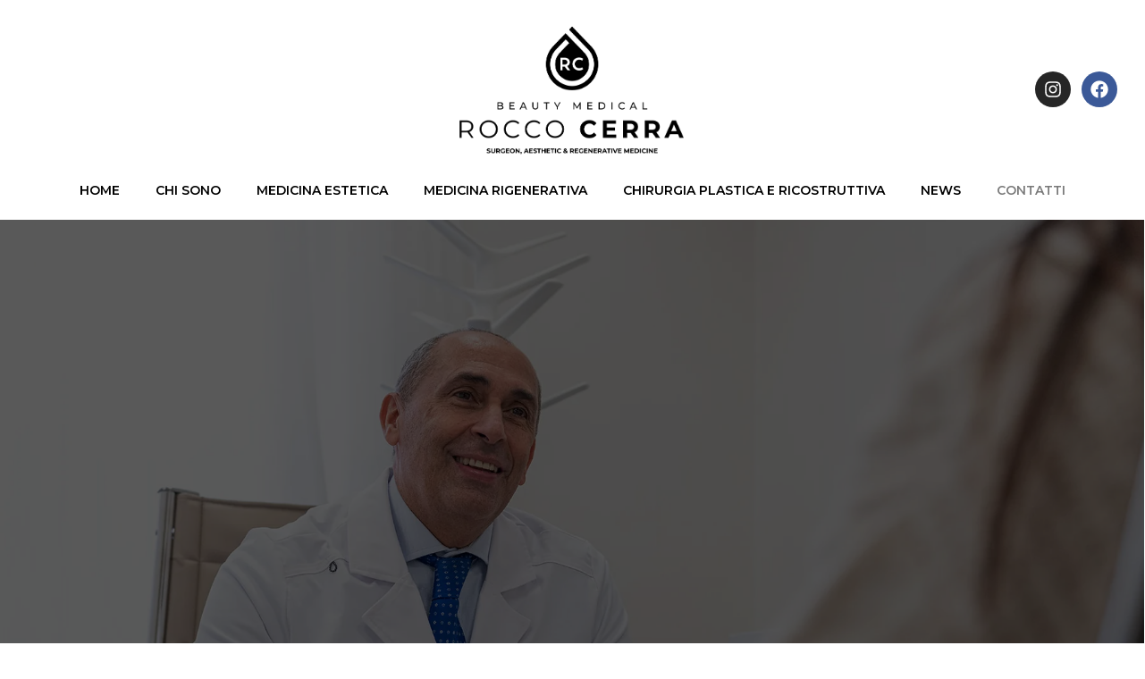

--- FILE ---
content_type: text/html; charset=UTF-8
request_url: https://www.roccocerra.com/contatti/
body_size: 27151
content:
<!DOCTYPE html>
<html lang="it-IT">
<head>
	<meta charset="UTF-8">
<script type="text/javascript">
/* <![CDATA[ */
 var gform;gform||(document.addEventListener("gform_main_scripts_loaded",function(){gform.scriptsLoaded=!0}),document.addEventListener("gform/theme/scripts_loaded",function(){gform.themeScriptsLoaded=!0}),window.addEventListener("DOMContentLoaded",function(){gform.domLoaded=!0}),gform={domLoaded:!1,scriptsLoaded:!1,themeScriptsLoaded:!1,isFormEditor:()=>"function"==typeof InitializeEditor,callIfLoaded:function(o){return!(!gform.domLoaded||!gform.scriptsLoaded||!gform.themeScriptsLoaded&&!gform.isFormEditor()||(gform.isFormEditor()&&console.warn("The use of gform.initializeOnLoaded() is deprecated in the form editor context and will be removed in Gravity Forms 3.1."),o(),0))},initializeOnLoaded:function(o){gform.callIfLoaded(o)||(document.addEventListener("gform_main_scripts_loaded",()=>{gform.scriptsLoaded=!0,gform.callIfLoaded(o)}),document.addEventListener("gform/theme/scripts_loaded",()=>{gform.themeScriptsLoaded=!0,gform.callIfLoaded(o)}),window.addEventListener("DOMContentLoaded",()=>{gform.domLoaded=!0,gform.callIfLoaded(o)}))},hooks:{action:{},filter:{}},addAction:function(o,r,e,t){gform.addHook("action",o,r,e,t)},addFilter:function(o,r,e,t){gform.addHook("filter",o,r,e,t)},doAction:function(o){gform.doHook("action",o,arguments)},applyFilters:function(o){return gform.doHook("filter",o,arguments)},removeAction:function(o,r){gform.removeHook("action",o,r)},removeFilter:function(o,r,e){gform.removeHook("filter",o,r,e)},addHook:function(o,r,e,t,n){null==gform.hooks[o][r]&&(gform.hooks[o][r]=[]);var d=gform.hooks[o][r];null==n&&(n=r+"_"+d.length),gform.hooks[o][r].push({tag:n,callable:e,priority:t=null==t?10:t})},doHook:function(r,o,e){var t;if(e=Array.prototype.slice.call(e,1),null!=gform.hooks[r][o]&&((o=gform.hooks[r][o]).sort(function(o,r){return o.priority-r.priority}),o.forEach(function(o){"function"!=typeof(t=o.callable)&&(t=window[t]),"action"==r?t.apply(null,e):e[0]=t.apply(null,e)})),"filter"==r)return e[0]},removeHook:function(o,r,t,n){var e;null!=gform.hooks[o][r]&&(e=(e=gform.hooks[o][r]).filter(function(o,r,e){return!!(null!=n&&n!=o.tag||null!=t&&t!=o.priority)}),gform.hooks[o][r]=e)}}); 
/* ]]> */
</script>

	<meta name="viewport" content="width=device-width, initial-scale=1.0, viewport-fit=cover" />		<script type="text/javascript" data-cookieconsent="ignore">
	window.dataLayer = window.dataLayer || [];

	function gtag() {
		dataLayer.push(arguments);
	}

	gtag("consent", "default", {
		ad_personalization: "denied",
		ad_storage: "denied",
		ad_user_data: "denied",
		analytics_storage: "denied",
		functionality_storage: "denied",
		personalization_storage: "denied",
		security_storage: "granted",
		wait_for_update: 500,
	});
	gtag("set", "ads_data_redaction", true);
	</script>
<script type="text/javascript"
		id="Cookiebot"
		src="https://consent.cookiebot.com/uc.js"
		data-implementation="wp"
		data-cbid="78ad6296-7d18-4c8b-8fbc-9d28c178adb9"
						data-culture="IT"
				data-blockingmode="auto"
	></script>
    <style>
        #wpadminbar #wp-admin-bar-p404_free_top_button .ab-icon:before {
            content: "\f103";
            color: red;
            top: 2px;
        }
    </style>
<meta name='robots' content='index, follow, max-image-preview:large, max-snippet:-1, max-video-preview:-1' />
            <script type="text/javascript"> var epic_news_ajax_url = 'https://www.roccocerra.com/?epic-ajax-request=epic-ne'; </script>
            
	<!-- This site is optimized with the Yoast SEO plugin v24.5 - https://yoast.com/wordpress/plugins/seo/ -->
	<title>Contatti - Dott. Rocco Cerra</title>
	<meta name="description" content="Dott. Rocco Cerra, beauty medical. Esperienza trentennale in medicina estetica, rigenerativa, chirurgia plastica e ricostruttiva." />
	<link rel="canonical" href="https://www.roccocerra.com/contatti/" />
	<meta property="og:locale" content="it_IT" />
	<meta property="og:type" content="article" />
	<meta property="og:title" content="Contatti - Dott. Rocco Cerra" />
	<meta property="og:description" content="Dott. Rocco Cerra, beauty medical. Esperienza trentennale in medicina estetica, rigenerativa, chirurgia plastica e ricostruttiva." />
	<meta property="og:url" content="https://www.roccocerra.com/contatti/" />
	<meta property="og:site_name" content="Dott. Rocco Cerra" />
	<meta property="article:modified_time" content="2025-02-22T06:51:10+00:00" />
	<meta name="twitter:card" content="summary_large_image" />
	<meta name="twitter:label1" content="Tempo di lettura stimato" />
	<meta name="twitter:data1" content="1 minuto" />
	<script type="application/ld+json" class="yoast-schema-graph">{"@context":"https://schema.org","@graph":[{"@type":"WebPage","@id":"https://www.roccocerra.com/contatti/","url":"https://www.roccocerra.com/contatti/","name":"Contatti - Dott. Rocco Cerra","isPartOf":{"@id":"https://www.roccocerra.com/#website"},"datePublished":"2024-04-03T13:33:48+00:00","dateModified":"2025-02-22T06:51:10+00:00","description":"Dott. Rocco Cerra, beauty medical. Esperienza trentennale in medicina estetica, rigenerativa, chirurgia plastica e ricostruttiva.","breadcrumb":{"@id":"https://www.roccocerra.com/contatti/#breadcrumb"},"inLanguage":"it-IT","potentialAction":[{"@type":"ReadAction","target":["https://www.roccocerra.com/contatti/"]}]},{"@type":"BreadcrumbList","@id":"https://www.roccocerra.com/contatti/#breadcrumb","itemListElement":[{"@type":"ListItem","position":1,"name":"Home","item":"https://www.roccocerra.com/"},{"@type":"ListItem","position":2,"name":"Contatti"}]},{"@type":"WebSite","@id":"https://www.roccocerra.com/#website","url":"https://www.roccocerra.com/","name":"Dott. Rocco Cerra","description":"Esperienza trentennale in medicina estetica, rigenerativa, chirurgia plastica e ricostruttiva.","potentialAction":[{"@type":"SearchAction","target":{"@type":"EntryPoint","urlTemplate":"https://www.roccocerra.com/?s={search_term_string}"},"query-input":{"@type":"PropertyValueSpecification","valueRequired":true,"valueName":"search_term_string"}}],"inLanguage":"it-IT"}]}</script>
	<!-- / Yoast SEO plugin. -->


<link rel='dns-prefetch' href='//www.google.com' />
<link rel='dns-prefetch' href='//www.googletagmanager.com' />
<link rel='dns-prefetch' href='//fonts.googleapis.com' />
<link rel="alternate" type="application/rss+xml" title="Dott. Rocco Cerra &raquo; Feed" href="https://www.roccocerra.com/feed/" />
<link rel="alternate" type="application/rss+xml" title="Dott. Rocco Cerra &raquo; Feed dei commenti" href="https://www.roccocerra.com/comments/feed/" />
<link rel="alternate" title="oEmbed (JSON)" type="application/json+oembed" href="https://www.roccocerra.com/wp-json/oembed/1.0/embed?url=https%3A%2F%2Fwww.roccocerra.com%2Fcontatti%2F" />
<link rel="alternate" title="oEmbed (XML)" type="text/xml+oembed" href="https://www.roccocerra.com/wp-json/oembed/1.0/embed?url=https%3A%2F%2Fwww.roccocerra.com%2Fcontatti%2F&#038;format=xml" />
<style id='wp-img-auto-sizes-contain-inline-css' type='text/css'>
img:is([sizes=auto i],[sizes^="auto," i]){contain-intrinsic-size:3000px 1500px}
/*# sourceURL=wp-img-auto-sizes-contain-inline-css */
</style>
<style id='wp-emoji-styles-inline-css' type='text/css'>

	img.wp-smiley, img.emoji {
		display: inline !important;
		border: none !important;
		box-shadow: none !important;
		height: 1em !important;
		width: 1em !important;
		margin: 0 0.07em !important;
		vertical-align: -0.1em !important;
		background: none !important;
		padding: 0 !important;
	}
/*# sourceURL=wp-emoji-styles-inline-css */
</style>
<link rel='stylesheet' id='dashicons-css' href='https://www.roccocerra.com/wp-includes/css/dashicons.min.css?ver=4bd980e0bc38a634be303aa8ccadbe8c' type='text/css' media='all' />
<link rel='stylesheet' id='post-views-counter-frontend-css' href='https://www.roccocerra.com/wp-content/plugins/post-views-counter/css/frontend.min.css?ver=1.5.1' type='text/css' media='all' />
<link rel='stylesheet' id='font-awesome-css' href='https://www.roccocerra.com/wp-content/plugins/elementor/assets/lib/font-awesome/css/font-awesome.min.css?ver=4.7.0' type='text/css' media='all' />
<link rel='stylesheet' id='salient-grid-system-css' href='https://www.roccocerra.com/wp-content/themes/salient/css/build/grid-system.css?ver=17.0.5' type='text/css' media='all' />
<link rel='stylesheet' id='main-styles-css' href='https://www.roccocerra.com/wp-content/themes/salient/css/build/style.css?ver=17.0.5' type='text/css' media='all' />
<style id='main-styles-inline-css' type='text/css'>

		@font-face{
		     font-family:'Open Sans';
		     src:url('https://www.roccocerra.com/wp-content/themes/salient/css/fonts/OpenSans-Light.woff') format('woff');
		     font-weight:300;
		     font-style:normal; 
		}
		 @font-face{
		     font-family:'Open Sans';
		     src:url('https://www.roccocerra.com/wp-content/themes/salient/css/fonts/OpenSans-Regular.woff') format('woff');
		     font-weight:400;
		     font-style:normal; 
		}
		 @font-face{
		     font-family:'Open Sans';
		     src:url('https://www.roccocerra.com/wp-content/themes/salient/css/fonts/OpenSans-SemiBold.woff') format('woff');
		     font-weight:600;
		     font-style:normal; 
		}
		 @font-face{
		     font-family:'Open Sans';
		     src:url('https://www.roccocerra.com/wp-content/themes/salient/css/fonts/OpenSans-Bold.woff') format('woff');
		     font-weight:700;
		     font-style:normal; 
		}
html body[data-header-resize="1"] .container-wrap, 
			html body[data-header-format="left-header"][data-header-resize="0"] .container-wrap, 
			html body[data-header-resize="0"] .container-wrap, 
			body[data-header-format="left-header"][data-header-resize="0"] .container-wrap { 
				padding-top: 0; 
			} 
			.main-content > .row > #breadcrumbs.yoast { 
				padding: 20px 0; 
			}body[data-bg-header] .container-wrap { 
				padding-bottom: 0; 
			} 
			#pagination { 
				margin-bottom: 40px; 
			}
/*# sourceURL=main-styles-inline-css */
</style>
<link rel='stylesheet' id='nectar-header-layout-centered-logo-between-menu-alt-css' href='https://www.roccocerra.com/wp-content/themes/salient/css/build/header/header-layout-centered-logo-between-menu-alt.css?ver=17.0.5' type='text/css' media='all' />
<link rel='stylesheet' id='nectar-element-icon-with-text-css' href='https://www.roccocerra.com/wp-content/themes/salient/css/build/elements/element-icon-with-text.css?ver=17.0.5' type='text/css' media='all' />
<link rel='stylesheet' id='responsive-css' href='https://www.roccocerra.com/wp-content/themes/salient/css/build/responsive.css?ver=17.0.5' type='text/css' media='all' />
<link rel='stylesheet' id='skin-material-css' href='https://www.roccocerra.com/wp-content/themes/salient/css/build/skin-material.css?ver=17.0.5' type='text/css' media='all' />
<link rel='stylesheet' id='salient-wp-menu-dynamic-css' href='https://www.roccocerra.com/wp-content/uploads/salient/menu-dynamic.css?ver=63805' type='text/css' media='all' />
<link rel='stylesheet' id='elementor-frontend-css' href='https://www.roccocerra.com/wp-content/plugins/elementor/assets/css/frontend.min.css?ver=3.27.6' type='text/css' media='all' />
<link rel='stylesheet' id='widget-heading-css' href='https://www.roccocerra.com/wp-content/plugins/elementor/assets/css/widget-heading.min.css?ver=3.27.6' type='text/css' media='all' />
<link rel='stylesheet' id='widget-form-css' href='https://www.roccocerra.com/wp-content/plugins/elementor-pro/assets/css/widget-form.min.css?ver=3.27.4' type='text/css' media='all' />
<link rel='stylesheet' id='e-animation-slideInRight-css' href='https://www.roccocerra.com/wp-content/plugins/elementor/assets/lib/animations/styles/slideInRight.min.css?ver=3.27.6' type='text/css' media='all' />
<link rel='stylesheet' id='e-popup-css' href='https://www.roccocerra.com/wp-content/plugins/elementor-pro/assets/css/conditionals/popup.min.css?ver=3.27.4' type='text/css' media='all' />
<link rel='stylesheet' id='widget-search-css' href='https://www.roccocerra.com/wp-content/plugins/elementor-pro/assets/css/widget-search.min.css?ver=3.27.4' type='text/css' media='all' />
<link rel='stylesheet' id='widget-image-css' href='https://www.roccocerra.com/wp-content/plugins/elementor/assets/css/widget-image.min.css?ver=3.27.6' type='text/css' media='all' />
<link rel='stylesheet' id='widget-social-icons-css' href='https://www.roccocerra.com/wp-content/plugins/elementor/assets/css/widget-social-icons.min.css?ver=3.27.6' type='text/css' media='all' />
<link rel='stylesheet' id='e-apple-webkit-css' href='https://www.roccocerra.com/wp-content/plugins/elementor/assets/css/conditionals/apple-webkit.min.css?ver=3.27.6' type='text/css' media='all' />
<link rel='stylesheet' id='widget-nav-menu-css' href='https://www.roccocerra.com/wp-content/plugins/elementor-pro/assets/css/widget-nav-menu.min.css?ver=3.27.4' type='text/css' media='all' />
<link rel='stylesheet' id='widget-text-editor-css' href='https://www.roccocerra.com/wp-content/plugins/elementor/assets/css/widget-text-editor.min.css?ver=3.27.6' type='text/css' media='all' />
<link rel='stylesheet' id='widget-icon-list-css' href='https://www.roccocerra.com/wp-content/plugins/elementor/assets/css/widget-icon-list.min.css?ver=3.27.6' type='text/css' media='all' />
<link rel='stylesheet' id='elementor-post-6521-css' href='https://www.roccocerra.com/wp-content/uploads/elementor/css/post-6521.css?ver=1767811707' type='text/css' media='all' />
<link rel='stylesheet' id='elementor-post-6522-css' href='https://www.roccocerra.com/wp-content/uploads/elementor/css/post-6522.css?ver=1767811707' type='text/css' media='all' />
<link rel='stylesheet' id='elementor-post-6566-css' href='https://www.roccocerra.com/wp-content/uploads/elementor/css/post-6566.css?ver=1767811707' type='text/css' media='all' />
<link rel='stylesheet' id='elementor-post-6586-css' href='https://www.roccocerra.com/wp-content/uploads/elementor/css/post-6586.css?ver=1767811707' type='text/css' media='all' />
<link rel='stylesheet' id='newsletter-css' href='https://www.roccocerra.com/wp-content/plugins/newsletter/style.css?ver=8.7.1' type='text/css' media='all' />
<link rel='stylesheet' id='js_composer_front-css' href='https://www.roccocerra.com/wp-content/themes/salient/css/build/plugins/js_composer.css?ver=17.0.5' type='text/css' media='all' />
<link rel='stylesheet' id='gravity_forms_theme_reset-css' href='https://www.roccocerra.com/wp-content/plugins/gravityforms/assets/css/dist/gravity-forms-theme-reset.min.css?ver=2.9.0' type='text/css' media='all' />
<link rel='stylesheet' id='gravity_forms_theme_foundation-css' href='https://www.roccocerra.com/wp-content/plugins/gravityforms/assets/css/dist/gravity-forms-theme-foundation.min.css?ver=2.9.0' type='text/css' media='all' />
<link rel='stylesheet' id='gravity_forms_theme_framework-css' href='https://www.roccocerra.com/wp-content/plugins/gravityforms/assets/css/dist/gravity-forms-theme-framework.min.css?ver=2.9.0' type='text/css' media='all' />
<link rel='stylesheet' id='gravity_forms_orbital_theme-css' href='https://www.roccocerra.com/wp-content/plugins/gravityforms/assets/css/dist/gravity-forms-orbital-theme.min.css?ver=2.9.0' type='text/css' media='all' />
<link rel='stylesheet' id='dynamic-css-css' href='https://www.roccocerra.com/wp-content/themes/salient/css/salient-dynamic-styles.css?ver=88699' type='text/css' media='all' />
<style id='dynamic-css-inline-css' type='text/css'>
#page-header-bg.fullscreen-header,#page-header-wrap.fullscreen-header{width:100%;position:relative;transition:none;-webkit-transition:none;z-index:2}#page-header-wrap.fullscreen-header{background-color:#2b2b2b}#page-header-bg.fullscreen-header .span_6{opacity:1}#page-header-bg.fullscreen-header[data-alignment-v="middle"] .span_6{top:50%!important}.default-blog-title.fullscreen-header{position:relative}@media only screen and (min-width :1px) and (max-width :999px){#page-header-bg[data-parallax="1"][data-alignment-v="middle"].fullscreen-header .span_6{-webkit-transform:translateY(-50%)!important;transform:translateY(-50%)!important;}#page-header-bg[data-parallax="1"][data-alignment-v="middle"].fullscreen-header .nectar-particles .span_6{-webkit-transform:none!important;transform:none!important;}#page-header-bg.fullscreen-header .row{top:0!important;}}body.material #page-header-bg.fullscreen-header .inner-wrap >a:hover{box-shadow:0 10px 24px rgba(0,0,0,0.15);}#page-header-bg.fullscreen-header .author-section .meta-category{display:block;}#page-header-bg.fullscreen-header .author-section .meta-category a,#page-header-bg.fullscreen-header .author-section,#page-header-bg.fullscreen-header .meta-author img{display:inline-block}#page-header-bg h1{padding-top:5px;padding-bottom:5px}.single-post #page-header-bg.fullscreen-header h1{margin:0 auto;}#page-header-bg.fullscreen-header .author-section{width:auto}#page-header-bg.fullscreen-header .author-section .avatar-post-info,#page-header-bg.fullscreen-header .author-section .meta-author{text-align:center}#page-header-bg.fullscreen-header .author-section .avatar-post-info{margin-top:13px;margin-left:0}#page-header-bg.fullscreen-header .author-section .meta-author{top:0}#page-header-bg.fullscreen-header .author-section{margin-top:25px}#page-header-bg.fullscreen-header .author-section .meta-author{display:block;float:none}.single-post #page-header-bg.fullscreen-header,.single-post #single-below-header.fullscreen-header{background-color:#f6f6f6}.single-post #single-below-header.fullscreen-header{border-top:1px solid #DDD;border-bottom:none!important}#page-header-bg[data-text-effect="rotate_in"] .wraped,.overlaid-content[data-text-effect="rotate_in"] .wraped{display:inline-block}#page-header-bg[data-text-effect="rotate_in"] .wraped span,.overlaid-content[data-text-effect="rotate_in"] .wraped span,#page-header-bg[data-text-effect="rotate_in"] .inner-wrap >*:not(.top-heading),.overlaid-content[data-text-effect="rotate_in"] .inner-wrap >*:not(.top-heading){opacity:0;transform-origin:center center;-webkit-transform-origin:center center;transform:translateY(30px);-webkit-transform:translateY(30px);transform-style:preserve-3d;-webkit-transform-style:preserve-3d}#page-header-bg[data-text-effect="rotate_in"] .wraped span,#page-header-bg[data-text-effect="rotate_in"] .inner-wrap.shape-1 >*:not(.top-heading),#page-header-bg[data-text-effect="rotate_in"] >div:not(.nectar-particles) .span_6 .inner-wrap >*:not(.top-heading),.overlaid-content[data-text-effect="rotate_in"] .wraped span,.overlaid-content[data-text-effect="rotate_in"] .inner-wrap.shape-1 >*:not(.top-heading),.overlaid-content[data-text-effect="rotate_in"] .inner-wrap >*:not(.top-heading){transform:rotateX(90deg) translateY(35px);-webkit-transform:rotateX(90deg) translateY(35px)}#page-header-bg[data-text-effect="rotate_in"] .wraped,#page-header-bg[data-text-effect="rotate_in"] .wraped span,.overlaid-content[data-text-effect="rotate_in"] .wraped,.overlaid-content[data-text-effect="rotate_in"] .wraped span{display:inline-block}#page-header-bg[data-text-effect="rotate_in"] .wraped span,.overlaid-content[data-text-effect="rotate_in"] .wraped span{transform-origin:initial;-webkit-transform-origin:initial}.no-rgba #header-space{display:none;}@media only screen and (max-width:999px){body #header-space[data-header-mobile-fixed="1"]{display:none;}#header-outer[data-mobile-fixed="false"]{position:absolute;}}@media only screen and (max-width:999px){body:not(.nectar-no-flex-height) #header-space[data-secondary-header-display="full"]:not([data-header-mobile-fixed="false"]){display:block!important;margin-bottom:-106px;}#header-space[data-secondary-header-display="full"][data-header-mobile-fixed="false"]{display:none;}}@media only screen and (min-width:1000px){#header-space{display:none;}.nectar-slider-wrap.first-section,.parallax_slider_outer.first-section,.full-width-content.first-section,.parallax_slider_outer.first-section .swiper-slide .content,.nectar-slider-wrap.first-section .swiper-slide .content,#page-header-bg,.nder-page-header,#page-header-wrap,.full-width-section.first-section{margin-top:0!important;}body #page-header-bg,body #page-header-wrap{height:190px;}body #search-outer{z-index:100000;}}@media only screen and (min-width:1000px){#page-header-wrap.fullscreen-header,#page-header-wrap.fullscreen-header #page-header-bg,html:not(.nectar-box-roll-loaded) .nectar-box-roll > #page-header-bg.fullscreen-header,.nectar_fullscreen_zoom_recent_projects,#nectar_fullscreen_rows:not(.afterLoaded) > div{height:100vh;}.wpb_row.vc_row-o-full-height.top-level,.wpb_row.vc_row-o-full-height.top-level > .col.span_12{min-height:100vh;}#page-header-bg[data-alignment-v="middle"] .span_6 .inner-wrap,#page-header-bg[data-alignment-v="top"] .span_6 .inner-wrap,.blog-archive-header.color-bg .container{padding-top:195px;}#page-header-wrap.container #page-header-bg .span_6 .inner-wrap{padding-top:0;}.nectar-slider-wrap[data-fullscreen="true"]:not(.loaded),.nectar-slider-wrap[data-fullscreen="true"]:not(.loaded) .swiper-container{height:calc(100vh + 2px)!important;}.admin-bar .nectar-slider-wrap[data-fullscreen="true"]:not(.loaded),.admin-bar .nectar-slider-wrap[data-fullscreen="true"]:not(.loaded) .swiper-container{height:calc(100vh - 30px)!important;}}@media only screen and (max-width:999px){#page-header-bg[data-alignment-v="middle"]:not(.fullscreen-header) .span_6 .inner-wrap,#page-header-bg[data-alignment-v="top"] .span_6 .inner-wrap,.blog-archive-header.color-bg .container{padding-top:90px;}.vc_row.top-level.full-width-section:not(.full-width-ns) > .span_12,#page-header-bg[data-alignment-v="bottom"] .span_6 .inner-wrap{padding-top:80px;}}@media only screen and (max-width:690px){.vc_row.top-level.full-width-section:not(.full-width-ns) > .span_12{padding-top:90px;}.vc_row.top-level.full-width-content .nectar-recent-posts-single_featured .recent-post-container > .inner-wrap{padding-top:80px;}}@media only screen and (max-width:999px){.full-width-ns .nectar-slider-wrap .swiper-slide[data-y-pos="middle"] .content,.full-width-ns .nectar-slider-wrap .swiper-slide[data-y-pos="top"] .content{padding-top:30px;}}@media only screen and (max-width:999px){.using-mobile-browser #page-header-wrap.fullscreen-header,.using-mobile-browser #page-header-wrap.fullscreen-header #page-header-bg{height:calc(100vh - 76px);}.using-mobile-browser #nectar_fullscreen_rows:not(.afterLoaded):not([data-mobile-disable="on"]) > div{height:calc(100vh - 76px);}.using-mobile-browser .wpb_row.vc_row-o-full-height.top-level,.using-mobile-browser .wpb_row.vc_row-o-full-height.top-level > .col.span_12,[data-permanent-transparent="1"].using-mobile-browser .wpb_row.vc_row-o-full-height.top-level,[data-permanent-transparent="1"].using-mobile-browser .wpb_row.vc_row-o-full-height.top-level > .col.span_12{min-height:calc(100vh - 76px);}#page-header-wrap.fullscreen-header,#page-header-wrap.fullscreen-header #page-header-bg,html:not(.nectar-box-roll-loaded) .nectar-box-roll > #page-header-bg.fullscreen-header,.nectar_fullscreen_zoom_recent_projects,.nectar-slider-wrap[data-fullscreen="true"]:not(.loaded),.nectar-slider-wrap[data-fullscreen="true"]:not(.loaded) .swiper-container,#nectar_fullscreen_rows:not(.afterLoaded):not([data-mobile-disable="on"]) > div{height:calc(100vh - 1px);}.wpb_row.vc_row-o-full-height.top-level,.wpb_row.vc_row-o-full-height.top-level > .col.span_12{min-height:calc(100vh - 1px);}body[data-transparent-header="false"] #ajax-content-wrap.no-scroll{min-height:calc(100vh - 1px);height:calc(100vh - 1px);}}#nectar_fullscreen_rows{background-color:transparent;}#ajax-content-wrap .vc_row.top_margin_60px{margin-top:60px;}#ajax-content-wrap .vc_row.bottom_margin_60px{margin-bottom:60px;}@media only screen and (max-width:999px){.wpb_row.reverse_columns_row_tablet .row_col_wrap_12,.wpb_row.inner_row.reverse_columns_row_tablet .row_col_wrap_12_inner{flex-direction:row-reverse;}.wpb_row.reverse_columns_column_tablet .row_col_wrap_12,.wpb_row.inner_row.reverse_columns_column_tablet .row_col_wrap_12_inner{flex-direction:column-reverse;}.wpb_row.reverse_columns_column_tablet:not([data-column-margin="none"]):not(.full-width-content) > .row_col_wrap_12 > .wpb_column:last-of-type,.wpb_row:not(.full-width-content) .wpb_row.inner_row:not([data-column-margin="none"]).reverse_columns_column_tablet .row_col_wrap_12_inner > .wpb_column:last-of-type{margin-bottom:25px;}.wpb_row.reverse_columns_column_tablet:not([data-column-margin="none"]):not(.full-width-content) > .row_col_wrap_12 > .wpb_column:first-of-type,.wpb_row:not(.full-width-content) .wpb_row.inner_row:not([data-column-margin="none"]).reverse_columns_column_tablet .row_col_wrap_12_inner > .wpb_column:first-of-type{margin-bottom:0;}}@media only screen and (max-width:690px){.wpb_row.reverse_columns_row_phone .row_col_wrap_12,.wpb_row.inner_row.reverse_columns_row_phone .row_col_wrap_12_inner{flex-direction:row-reverse;}.wpb_row.reverse_columns_column_phone .row_col_wrap_12,.wpb_row.inner_row.reverse_columns_column_phone .row_col_wrap_12_inner{flex-direction:column-reverse;}.wpb_row.reverse_columns_column_phone:not([data-column-margin="none"]):not(.full-width-content) > .row_col_wrap_12 > .wpb_column:last-of-type,.wpb_row:not(.full-width-content) .wpb_row.inner_row:not([data-column-margin="none"]).reverse_columns_column_phone .row_col_wrap_12_inner > .wpb_column:last-of-type{margin-bottom:25px;}.wpb_row.reverse_columns_column_phone:not([data-column-margin="none"]):not(.full-width-content) > .row_col_wrap_12 > .wpb_column:first-of-type,.wpb_row:not(.full-width-content) .wpb_row.inner_row:not([data-column-margin="none"]).reverse_columns_column_phone .row_col_wrap_12_inner > .wpb_column:first-of-type{margin-bottom:0;}}.screen-reader-text,.nectar-skip-to-content:not(:focus){border:0;clip:rect(1px,1px,1px,1px);clip-path:inset(50%);height:1px;margin:-1px;overflow:hidden;padding:0;position:absolute!important;width:1px;word-wrap:normal!important;}.row .col img:not([srcset]){width:auto;}.row .col img.img-with-animation.nectar-lazy:not([srcset]){width:100%;}
/*# sourceURL=dynamic-css-inline-css */
</style>
<link rel='stylesheet' id='epic-icon-css' href='https://www.roccocerra.com/wp-content/plugins/epic-news-element/assets/fonts/jegicon/jegicon.css?ver=4bd980e0bc38a634be303aa8ccadbe8c' type='text/css' media='all' />
<link rel='stylesheet' id='epic-style-css' href='https://www.roccocerra.com/wp-content/plugins/epic-news-element/assets/css/style.min.css?ver=4bd980e0bc38a634be303aa8ccadbe8c' type='text/css' media='all' />
<link rel='stylesheet' id='redux-google-fonts-salient_redux-css' href='https://fonts.googleapis.com/css?family=Montserrat%3A500%2C600%2C200%2C300%2C400%2C700&#038;subset=latin&#038;ver=6.9' type='text/css' media='all' />
<link rel='stylesheet' id='google-fonts-1-css' href='https://fonts.googleapis.com/css?family=Roboto%3A100%2C100italic%2C200%2C200italic%2C300%2C300italic%2C400%2C400italic%2C500%2C500italic%2C600%2C600italic%2C700%2C700italic%2C800%2C800italic%2C900%2C900italic%7CRoboto+Slab%3A100%2C100italic%2C200%2C200italic%2C300%2C300italic%2C400%2C400italic%2C500%2C500italic%2C600%2C600italic%2C700%2C700italic%2C800%2C800italic%2C900%2C900italic%7CMontserrat%3A100%2C100italic%2C200%2C200italic%2C300%2C300italic%2C400%2C400italic%2C500%2C500italic%2C600%2C600italic%2C700%2C700italic%2C800%2C800italic%2C900%2C900italic%7CWork+Sans%3A100%2C100italic%2C200%2C200italic%2C300%2C300italic%2C400%2C400italic%2C500%2C500italic%2C600%2C600italic%2C700%2C700italic%2C800%2C800italic%2C900%2C900italic&#038;display=swap&#038;ver=6.9' type='text/css' media='all' />
<link rel="preconnect" href="https://fonts.gstatic.com/" crossorigin><script type="text/javascript" src="https://www.roccocerra.com/wp-includes/js/jquery/jquery.min.js?ver=3.7.1" id="jquery-core-js"></script>
<script type="text/javascript" src="https://www.roccocerra.com/wp-includes/js/jquery/jquery-migrate.min.js?ver=3.4.1" id="jquery-migrate-js"></script>
<script type="text/javascript" defer='defer' src="https://www.roccocerra.com/wp-content/plugins/gravityforms/js/jquery.json.min.js?ver=2.9.0" id="gform_json-js"></script>
<script type="text/javascript" id="gform_gravityforms-js-extra">
/* <![CDATA[ */
var gf_global = {"gf_currency_config":{"name":"Euro","symbol_left":"","symbol_right":"&#8364;","symbol_padding":" ","thousand_separator":".","decimal_separator":",","decimals":2,"code":"EUR"},"base_url":"https://www.roccocerra.com/wp-content/plugins/gravityforms","number_formats":[],"spinnerUrl":"https://www.roccocerra.com/wp-content/plugins/gravityforms/images/spinner.svg","version_hash":"6689c0da15ff25e017a309c5f7f8c398","strings":{"newRowAdded":"\u00c8 stata aggiunta una nuova riga.","rowRemoved":"La riga \u00e8 stata rimossa","formSaved":"Il modulo \u00e8 stato salvato. Il contenuto include il link per tornare a completare il modulo."}};
var gform_i18n = {"datepicker":{"days":{"monday":"Lun","tuesday":"Mar","wednesday":"Mer","thursday":"Gio","friday":"Ven","saturday":"Sab","sunday":"Dom"},"months":{"january":"Gennaio","february":"Febbraio","march":"Marzo","april":"Aprile","may":"Maggio","june":"Giugno","july":"Luglio","august":"Agosto","september":"Settembre","october":"Ottobre","november":"Novembre","december":"Dicembre"},"firstDay":1,"iconText":"Seleziona la data"}};
var gf_legacy_multi = {"1":""};
var gform_gravityforms = {"strings":{"invalid_file_extension":"Questo tipo di file non \u00e8 consentito. Deve avere uno dei seguenti formati:","delete_file":"Elimina questo file","in_progress":"In lavorazione","file_exceeds_limit":"La dimensione del file supera i limiti","illegal_extension":"Questo tipo di file non \u00e8 consentito.","max_reached":"Numero massimo di file raggiunto","unknown_error":"C\u2019\u00e8 stato un problema durante il salvataggio del file sul server","currently_uploading":"Aspetta che il caricamento sia completato","cancel":"Annulla","cancel_upload":"Annulla questo caricamento","cancelled":"Annullato"},"vars":{"images_url":"https://www.roccocerra.com/wp-content/plugins/gravityforms/images"}};
//# sourceURL=gform_gravityforms-js-extra
/* ]]> */
</script>
<script type="text/javascript" id="gform_gravityforms-js-before">
/* <![CDATA[ */

//# sourceURL=gform_gravityforms-js-before
/* ]]> */
</script>
<script type="text/javascript" defer='defer' src="https://www.roccocerra.com/wp-content/plugins/gravityforms/js/gravityforms.min.js?ver=2.9.0" id="gform_gravityforms-js"></script>
<script type="text/javascript" defer='defer' src="https://www.google.com/recaptcha/api.js?hl=it&amp;ver=6.9#038;render=explicit" id="gform_recaptcha-js"></script>
<script type="text/javascript" defer='defer' src="https://www.roccocerra.com/wp-content/plugins/gravityforms/assets/js/dist/utils.min.js?ver=f802885f3482236736b18b55abcdc360" id="gform_gravityforms_utils-js"></script>

<!-- Snippet del tag Google (gtag.js) aggiunto da Site Kit -->

<!-- Snippet Google Analytics aggiunto da Site Kit -->
<script type="text/javascript" src="https://www.googletagmanager.com/gtag/js?id=GT-T9WWBTVM" id="google_gtagjs-js" async></script>
<script type="text/javascript" id="google_gtagjs-js-after">
/* <![CDATA[ */
window.dataLayer = window.dataLayer || [];function gtag(){dataLayer.push(arguments);}
gtag("set","linker",{"domains":["www.roccocerra.com"]});
gtag("js", new Date());
gtag("set", "developer_id.dZTNiMT", true);
gtag("config", "GT-T9WWBTVM");
 window._googlesitekit = window._googlesitekit || {}; window._googlesitekit.throttledEvents = []; window._googlesitekit.gtagEvent = (name, data) => { var key = JSON.stringify( { name, data } ); if ( !! window._googlesitekit.throttledEvents[ key ] ) { return; } window._googlesitekit.throttledEvents[ key ] = true; setTimeout( () => { delete window._googlesitekit.throttledEvents[ key ]; }, 5 ); gtag( "event", name, { ...data, event_source: "site-kit" } ); } 
//# sourceURL=google_gtagjs-js-after
/* ]]> */
</script>

<!-- Snippet del tag Google (gtag.js) finale aggiunto da Site Kit -->
<script></script><link rel="https://api.w.org/" href="https://www.roccocerra.com/wp-json/" /><link rel="alternate" title="JSON" type="application/json" href="https://www.roccocerra.com/wp-json/wp/v2/pages/6213" /><meta name="generator" content="Site Kit by Google 1.147.0" /><style type="text/css" id="simple-css-output">.twentytwenty-horizontal .twentytwenty-handle:after, .twentytwenty-horizontal .twentytwenty-handle:before { width: 4px!important; margin-left: -2px!important;}.twentytwenty-wrapper { padding: 0px 0px!important; border-radius: 5px!important;}body [class^=icon-].icon-default-style { line-height: 30px; height: 30px; width: 30px; font-size: 30px;}body #footer-outer [class^="icon-"].icon-default-style { color: white;}#footer-outer .row .col img { margin-bottom: 0; max-width: 100%; height: auto;}.nectar_cascading_images.overflow-hidden { padding-top: 50px;}body.material[data-button-style^=rounded] .nectar-button.has-icon:not([class*=see-through]) i, body.material[data-button-style^=rounded] .nectar-button.has-icon[class*=see-through]:hover i { background-color: rgb(255 255 255 / 0%);}.rocco_cerra .row-bg-wrap .row-bg-overlay { background-color: #e6e6e6!important;}span.gfield_required, .gform_heading { display: none;}body[data-form-submit=regular] .container-wrap button[type=submit], body[data-form-submit=regular] .container-wrap input[type=submit] { padding: 15px 22px!important; border-radius: 3px !important; background: black!important;}.gform-theme--foundation .gform_footer, .gform-theme--foundation .gform_page_footer { float: inline-end;}body .gform_wrapper .top_label .gfield_label { padding-top: 20px; margin-top: 0px; color: black!important; font-weight: 400!important;}body .gform_wrapper .top_label .gfield_contains_required .gfield_label{ color: black!important; font-weight: 600!important;}body.page-id-6213 .nectar-global-section.nectar_hook_global_section_after_content { display: none;}.material.woocommerce-page[data-form-style=default] input#coupon_code, input[type=date], input[type=email], input[type=number], input[type=password], input[type=search], input[type=tel], input[type=text], input[type=url], select, textarea { background-color: rgb(240 240 240) !important; border-radius: 4px; border: none!important; border-bottom: 1px solid black!important; border-radius: 6px;}.gform-theme--api, .gform-theme--foundation { --gf-form-gap-x: 20px; --gf-form-gap-y: 10px;}body #page-header-bg h1 { padding: 0 15%;}#slide-out-widget-area.fullscreen .widget, #slide-out-widget-area.fullscreen .widget h4, #slide-out-widget-area.fullscreen .widget a { color: #999!important;}#slide-out-widget-area.fullscreen .widget a:hover{ color: #fff!important;}body .richiesta_consulenza [class^=icon-].icon-default-style { top: 5px; color: #888888 !important;}#slide-out-widget-area.fullscreen .inner .widget { padding-top: 20px!important; margin: 10px auto 40px auto!important;}#slide-out-widget-area .menuwrapper li:last-child { padding-bottom: 30px;}#slide-out-widget-area .off-canvas-menu-container:not(.mobile-only):after { content: ""; background: #303030; position: absolute; bottom: 0; left: 0; height: 1px; width: 50%; left: 25%;}body #footer-outer .row { padding: 50px 0 30px;}div[data-style="default"] .toggle:nth-child(odd) > .toggle-title a { font-size: 17px; line-height: 21px; background: linear-gradient(48deg, rgba(0,0,0,1) 0%, rgba(85,85,85,1) 100%); border-radius: 7px; color: white;}div[data-style="default"] .toggle:nth-child(even) > .toggle-title a { font-size: 17px; line-height: 21px; background: linear-gradient(48deg, rgba(85,85,85,1) 0%, rgba(0,0,0,1) 100%) ; border-radius: 7px; color: white;}.nectar-fancy-box[data-style="color_box_hover"] .box-inner-wrap { padding: 6% 10%;}p { padding-bottom: 1em;}.trattamenti .wpb_column:not([class*=vc_col-xs]) { margin-bottom: 0; }</style>
<!-- Google Tag Manager -->
<script>(function(w,d,s,l,i){w[l]=w[l]||[];w[l].push({'gtm.start':
new Date().getTime(),event:'gtm.js'});var f=d.getElementsByTagName(s)[0],
j=d.createElement(s),dl=l!='dataLayer'?'&l='+l:'';j.async=true;j.src=
'https://www.googletagmanager.com/gtm.js?id='+i+dl;f.parentNode.insertBefore(j,f);
})(window,document,'script','dataLayer','GTM-W4V5TJN2');</script>
<!-- End Google Tag Manager -->





<script type="text/javascript"> var root = document.getElementsByTagName( "html" )[0]; root.setAttribute( "class", "js" ); </script><meta name="generator" content="Elementor 3.27.6; features: e_font_icon_svg, additional_custom_breakpoints, e_element_cache; settings: css_print_method-external, google_font-enabled, font_display-swap">
			<style>
				.e-con.e-parent:nth-of-type(n+4):not(.e-lazyloaded):not(.e-no-lazyload),
				.e-con.e-parent:nth-of-type(n+4):not(.e-lazyloaded):not(.e-no-lazyload) * {
					background-image: none !important;
				}
				@media screen and (max-height: 1024px) {
					.e-con.e-parent:nth-of-type(n+3):not(.e-lazyloaded):not(.e-no-lazyload),
					.e-con.e-parent:nth-of-type(n+3):not(.e-lazyloaded):not(.e-no-lazyload) * {
						background-image: none !important;
					}
				}
				@media screen and (max-height: 640px) {
					.e-con.e-parent:nth-of-type(n+2):not(.e-lazyloaded):not(.e-no-lazyload),
					.e-con.e-parent:nth-of-type(n+2):not(.e-lazyloaded):not(.e-no-lazyload) * {
						background-image: none !important;
					}
				}
			</style>
			<meta name="generator" content="Powered by WPBakery Page Builder - drag and drop page builder for WordPress."/>
<link rel="icon" href="https://www.roccocerra.com/wp-content/uploads/2024/04/Rocco_Cerra_favicon-100x100.png" sizes="32x32" />
<link rel="icon" href="https://www.roccocerra.com/wp-content/uploads/2024/04/Rocco_Cerra_favicon-300x300.png" sizes="192x192" />
<link rel="apple-touch-icon" href="https://www.roccocerra.com/wp-content/uploads/2024/04/Rocco_Cerra_favicon-300x300.png" />
<meta name="msapplication-TileImage" content="https://www.roccocerra.com/wp-content/uploads/2024/04/Rocco_Cerra_favicon-300x300.png" />
<style id="jeg_dynamic_css" type="text/css" data-type="jeg_custom-css"></style><style type="text/css" data-type="vc_shortcodes-custom-css">.vc_custom_1714075329246{margin-bottom: 30px !important;}.vc_custom_1716908592636{margin-bottom: 30px !important;}</style><noscript><style> .wpb_animate_when_almost_visible { opacity: 1; }</style></noscript></head>
<body data-rsssl=1 class="wp-singular page-template-default page page-id-6213 wp-theme-salient material wpb-js-composer js-comp-ver-7.8.1 vc_responsive elementor-default elementor-kit-6521 elementor-page elementor-page-6213">
		<div data-elementor-type="header" data-elementor-id="6566" class="elementor elementor-6566 elementor-location-header" data-elementor-post-type="elementor_library">
			<div class="elementor-element elementor-element-beebdc8 e-flex e-con-boxed e-con e-parent" data-id="beebdc8" data-element_type="container">
					<div class="e-con-inner">
		<div class="elementor-element elementor-element-fd03a24 e-grid e-con-full e-con e-child" data-id="fd03a24" data-element_type="container">
				<div class="elementor-element elementor-element-cabfae1 elementor-widget elementor-widget-search" data-id="cabfae1" data-element_type="widget" data-settings="{&quot;submit_trigger&quot;:&quot;click_submit&quot;,&quot;pagination_type_options&quot;:&quot;none&quot;}" data-widget_type="search.default">
				<div class="elementor-widget-container">
							<search class="e-search hidden" role="search">
			<form class="e-search-form" action="https://www.roccocerra.com" method="get">

				
				<label class="e-search-label" for="search-cabfae1">
					<span class="elementor-screen-only">
						Cerca					</span>
									</label>

				<div class="e-search-input-wrapper">
					<input id="search-cabfae1" placeholder="Cerca..." class="e-search-input" type="search" name="s" value="" autocomplete="off" role="combobox" aria-autocomplete="list" aria-expanded="false" aria-controls="results-cabfae1" aria-haspopup="listbox">
					<svg aria-hidden="true" class="e-font-icon-svg e-fas-times" viewBox="0 0 352 512" xmlns="http://www.w3.org/2000/svg"><path d="M242.72 256l100.07-100.07c12.28-12.28 12.28-32.19 0-44.48l-22.24-22.24c-12.28-12.28-32.19-12.28-44.48 0L176 189.28 75.93 89.21c-12.28-12.28-32.19-12.28-44.48 0L9.21 111.45c-12.28 12.28-12.28 32.19 0 44.48L109.28 256 9.21 356.07c-12.28 12.28-12.28 32.19 0 44.48l22.24 22.24c12.28 12.28 32.2 12.28 44.48 0L176 322.72l100.07 100.07c12.28 12.28 32.2 12.28 44.48 0l22.24-22.24c12.28-12.28 12.28-32.19 0-44.48L242.72 256z"></path></svg>										<output id="results-cabfae1" class="e-search-results-container hide-loader" aria-live="polite" aria-atomic="true" aria-label="Risultati della ricerca" tabindex="0">
						<div class="e-search-results"></div>
											</output>
									</div>
				
				
				<button class="e-search-submit  " type="submit">
					
										<span class="">
						Cerca					</span>
									</button>
				<input type="hidden" name="e_search_props" value="cabfae1-6566">
			</form>
		</search>
						</div>
				</div>
				<div class="elementor-element elementor-element-b638342 elementor-widget elementor-widget-image" data-id="b638342" data-element_type="widget" data-widget_type="image.default">
				<div class="elementor-widget-container">
																<a href="https://www.roccocerra.com">
							<img src="https://www.roccocerra.com/wp-content/uploads/2025/02/rocco-cerra-logo-2-2025.png" class="attachment-full size-full wp-image-6503" alt="" srcset="https://www.roccocerra.com/wp-content/uploads/2025/02/rocco-cerra-logo-2-2025.png 1470w, https://www.roccocerra.com/wp-content/uploads/2025/02/rocco-cerra-logo-2-2025-300x169.png 300w, https://www.roccocerra.com/wp-content/uploads/2025/02/rocco-cerra-logo-2-2025-1024x577.png 1024w, https://www.roccocerra.com/wp-content/uploads/2025/02/rocco-cerra-logo-2-2025-768x433.png 768w, https://www.roccocerra.com/wp-content/uploads/2025/02/rocco-cerra-logo-2-2025-750x422.png 750w, https://www.roccocerra.com/wp-content/uploads/2025/02/rocco-cerra-logo-2-2025-1140x642.png 1140w" sizes="(max-width: 1470px) 100vw, 1470px" />								</a>
															</div>
				</div>
				<div class="elementor-element elementor-element-5292dc0 elementor-shape-circle e-grid-align-right elementor-grid-0 elementor-widget elementor-widget-social-icons" data-id="5292dc0" data-element_type="widget" data-widget_type="social-icons.default">
				<div class="elementor-widget-container">
							<div class="elementor-social-icons-wrapper elementor-grid">
							<span class="elementor-grid-item">
					<a class="elementor-icon elementor-social-icon elementor-social-icon-instagram elementor-repeater-item-7c7c39c" href="https://www.instagram.com/rocco_cerra/" target="_blank">
						<span class="elementor-screen-only">Instagram</span>
						<svg class="e-font-icon-svg e-fab-instagram" viewBox="0 0 448 512" xmlns="http://www.w3.org/2000/svg"><path d="M224.1 141c-63.6 0-114.9 51.3-114.9 114.9s51.3 114.9 114.9 114.9S339 319.5 339 255.9 287.7 141 224.1 141zm0 189.6c-41.1 0-74.7-33.5-74.7-74.7s33.5-74.7 74.7-74.7 74.7 33.5 74.7 74.7-33.6 74.7-74.7 74.7zm146.4-194.3c0 14.9-12 26.8-26.8 26.8-14.9 0-26.8-12-26.8-26.8s12-26.8 26.8-26.8 26.8 12 26.8 26.8zm76.1 27.2c-1.7-35.9-9.9-67.7-36.2-93.9-26.2-26.2-58-34.4-93.9-36.2-37-2.1-147.9-2.1-184.9 0-35.8 1.7-67.6 9.9-93.9 36.1s-34.4 58-36.2 93.9c-2.1 37-2.1 147.9 0 184.9 1.7 35.9 9.9 67.7 36.2 93.9s58 34.4 93.9 36.2c37 2.1 147.9 2.1 184.9 0 35.9-1.7 67.7-9.9 93.9-36.2 26.2-26.2 34.4-58 36.2-93.9 2.1-37 2.1-147.8 0-184.8zM398.8 388c-7.8 19.6-22.9 34.7-42.6 42.6-29.5 11.7-99.5 9-132.1 9s-102.7 2.6-132.1-9c-19.6-7.8-34.7-22.9-42.6-42.6-11.7-29.5-9-99.5-9-132.1s-2.6-102.7 9-132.1c7.8-19.6 22.9-34.7 42.6-42.6 29.5-11.7 99.5-9 132.1-9s102.7-2.6 132.1 9c19.6 7.8 34.7 22.9 42.6 42.6 11.7 29.5 9 99.5 9 132.1s2.7 102.7-9 132.1z"></path></svg>					</a>
				</span>
							<span class="elementor-grid-item">
					<a class="elementor-icon elementor-social-icon elementor-social-icon-facebook elementor-repeater-item-90c4374" href="https://www.facebook.com/roccocerra/?locale=it_IT" target="_blank">
						<span class="elementor-screen-only">Facebook</span>
						<svg class="e-font-icon-svg e-fab-facebook" viewBox="0 0 512 512" xmlns="http://www.w3.org/2000/svg"><path d="M504 256C504 119 393 8 256 8S8 119 8 256c0 123.78 90.69 226.38 209.25 245V327.69h-63V256h63v-54.64c0-62.15 37-96.48 93.67-96.48 27.14 0 55.52 4.84 55.52 4.84v61h-31.28c-30.8 0-40.41 19.12-40.41 38.73V256h68.78l-11 71.69h-57.78V501C413.31 482.38 504 379.78 504 256z"></path></svg>					</a>
				</span>
					</div>
						</div>
				</div>
				</div>
				<div class="elementor-element elementor-element-e558e71 elementor-nav-menu__align-center elementor-nav-menu--dropdown-tablet elementor-nav-menu__text-align-aside elementor-nav-menu--toggle elementor-nav-menu--burger elementor-widget elementor-widget-nav-menu" data-id="e558e71" data-element_type="widget" data-settings="{&quot;layout&quot;:&quot;horizontal&quot;,&quot;submenu_icon&quot;:{&quot;value&quot;:&quot;&lt;svg class=\&quot;e-font-icon-svg e-fas-caret-down\&quot; viewBox=\&quot;0 0 320 512\&quot; xmlns=\&quot;http:\/\/www.w3.org\/2000\/svg\&quot;&gt;&lt;path d=\&quot;M31.3 192h257.3c17.8 0 26.7 21.5 14.1 34.1L174.1 354.8c-7.8 7.8-20.5 7.8-28.3 0L17.2 226.1C4.6 213.5 13.5 192 31.3 192z\&quot;&gt;&lt;\/path&gt;&lt;\/svg&gt;&quot;,&quot;library&quot;:&quot;fa-solid&quot;},&quot;toggle&quot;:&quot;burger&quot;}" data-widget_type="nav-menu.default">
				<div class="elementor-widget-container">
								<nav aria-label="Menu" class="elementor-nav-menu--main elementor-nav-menu__container elementor-nav-menu--layout-horizontal e--pointer-none">
				<ul id="menu-1-e558e71" class="elementor-nav-menu"><li class="menu-item menu-item-type-post_type menu-item-object-page menu-item-home menu-item-5910"><a href="https://www.roccocerra.com/" class="elementor-item">Home</a></li>
<li class="menu-item menu-item-type-post_type menu-item-object-page menu-item-6226"><a href="https://www.roccocerra.com/dott-rocco-cerra/" class="elementor-item">Chi sono</a></li>
<li class="menu-item menu-item-type-post_type menu-item-object-page menu-item-6124"><a href="https://www.roccocerra.com/medicina-estetica/" class="elementor-item">Medicina estetica</a></li>
<li class="menu-item menu-item-type-post_type menu-item-object-page menu-item-6125"><a href="https://www.roccocerra.com/medicina-rigenerativa/" class="elementor-item">Medicina rigenerativa</a></li>
<li class="menu-item menu-item-type-post_type menu-item-object-page menu-item-6123"><a href="https://www.roccocerra.com/chirurgia-plastica-e-ricostruttiva/" class="elementor-item">Chirurgia plastica e ricostruttiva</a></li>
<li class="menu-item menu-item-type-post_type menu-item-object-page menu-item-6419"><a href="https://www.roccocerra.com/news/" class="elementor-item">News</a></li>
<li class="menu-item menu-item-type-post_type menu-item-object-page current-menu-item page_item page-item-6213 current_page_item menu-item-6225"><a href="https://www.roccocerra.com/contatti/" aria-current="page" class="elementor-item elementor-item-active">Contatti</a></li>
</ul>			</nav>
					<div class="elementor-menu-toggle" role="button" tabindex="0" aria-label="Menu di commutazione" aria-expanded="false">
			<svg aria-hidden="true" role="presentation" class="elementor-menu-toggle__icon--open e-font-icon-svg e-eicon-menu-bar" viewBox="0 0 1000 1000" xmlns="http://www.w3.org/2000/svg"><path d="M104 333H896C929 333 958 304 958 271S929 208 896 208H104C71 208 42 237 42 271S71 333 104 333ZM104 583H896C929 583 958 554 958 521S929 458 896 458H104C71 458 42 487 42 521S71 583 104 583ZM104 833H896C929 833 958 804 958 771S929 708 896 708H104C71 708 42 737 42 771S71 833 104 833Z"></path></svg><svg aria-hidden="true" role="presentation" class="elementor-menu-toggle__icon--close e-font-icon-svg e-eicon-close" viewBox="0 0 1000 1000" xmlns="http://www.w3.org/2000/svg"><path d="M742 167L500 408 258 167C246 154 233 150 217 150 196 150 179 158 167 167 154 179 150 196 150 212 150 229 154 242 171 254L408 500 167 742C138 771 138 800 167 829 196 858 225 858 254 829L496 587 738 829C750 842 767 846 783 846 800 846 817 842 829 829 842 817 846 804 846 783 846 767 842 750 829 737L588 500 833 258C863 229 863 200 833 171 804 137 775 137 742 167Z"></path></svg>		</div>
					<nav class="elementor-nav-menu--dropdown elementor-nav-menu__container" aria-hidden="true">
				<ul id="menu-2-e558e71" class="elementor-nav-menu"><li class="menu-item menu-item-type-post_type menu-item-object-page menu-item-home menu-item-5910"><a href="https://www.roccocerra.com/" class="elementor-item" tabindex="-1">Home</a></li>
<li class="menu-item menu-item-type-post_type menu-item-object-page menu-item-6226"><a href="https://www.roccocerra.com/dott-rocco-cerra/" class="elementor-item" tabindex="-1">Chi sono</a></li>
<li class="menu-item menu-item-type-post_type menu-item-object-page menu-item-6124"><a href="https://www.roccocerra.com/medicina-estetica/" class="elementor-item" tabindex="-1">Medicina estetica</a></li>
<li class="menu-item menu-item-type-post_type menu-item-object-page menu-item-6125"><a href="https://www.roccocerra.com/medicina-rigenerativa/" class="elementor-item" tabindex="-1">Medicina rigenerativa</a></li>
<li class="menu-item menu-item-type-post_type menu-item-object-page menu-item-6123"><a href="https://www.roccocerra.com/chirurgia-plastica-e-ricostruttiva/" class="elementor-item" tabindex="-1">Chirurgia plastica e ricostruttiva</a></li>
<li class="menu-item menu-item-type-post_type menu-item-object-page menu-item-6419"><a href="https://www.roccocerra.com/news/" class="elementor-item" tabindex="-1">News</a></li>
<li class="menu-item menu-item-type-post_type menu-item-object-page current-menu-item page_item page-item-6213 current_page_item menu-item-6225"><a href="https://www.roccocerra.com/contatti/" aria-current="page" class="elementor-item elementor-item-active" tabindex="-1">Contatti</a></li>
</ul>			</nav>
						</div>
				</div>
					</div>
				</div>
				</div>
		<div id="page-header-wrap" data-animate-in-effect="fade-in" data-midnight="light" class="fullscreen-header" ><div id="page-header-bg" class="not-loaded fullscreen-header" data-padding-amt="normal" data-animate-in-effect="fade-in" data-midnight="light" data-text-effect="rotate_in" data-bg-pos="center" data-alignment="center" data-alignment-v="middle" data-parallax="0" data-height="350"  style="background-color: #000;  ">					<div class="page-header-bg-image-wrap" id="nectar-page-header-p-wrap" data-parallax-speed="fast">
						<div class="page-header-bg-image" style="background-image: url(https://www.roccocerra.com/wp-content/uploads/2024/04/Rocco_Cerra_contatti_cover.jpg);"></div>
					</div> 					<div class="page-header-overlay-color" data-overlay-opacity="default" style="background-color: #000000;"></div>
				
				<div class="container">
			<div class="row">
				<div class="col span_6 ">
					<div class="inner-wrap">
						<h1>Richiedi una consulenza</h1> 						<span class="subheader"></span>
					</div>

										</div>
				</div>

				


			</div><div class="scroll-down-wrap minimal-arrow nectar-next-section-wrap"><a href="#" class="minimal-arrow">
			      <svg class="next-arrow" width="40px" height="68px" viewBox="0 0 40 50" xml:space="preserve">
			      <path stroke="#ffffff" stroke-width="2" fill="none" d="M 20 0 L 20 51"></path>
			      <polyline stroke="#ffffff" stroke-width="2" fill="none" points="12, 44 20, 52 28, 44"></polyline>
			      </svg>
			    </a></div>
</div>

</div><div class="container-wrap">
	<div class="container main-content" role="main">
		<div class="row">
			
		<div id="fws_69704fc326b91"  data-column-margin="default" data-midnight="dark"  class="wpb_row vc_row-fluid vc_row full-width-section vc_row-o-equal-height vc_row-flex vc_row-o-content-middle  top_margin_60px bottom_margin_60px reverse_columns_column_tablet reverse_columns_column_phone"  style="padding-top: 0px; padding-bottom: 0px; "><div class="row-bg-wrap" data-bg-animation="none" data-bg-animation-delay="" data-bg-overlay="true"><div class="inner-wrap row-bg-layer" ><div class="row-bg viewport-desktop"  style=""></div></div><div class="row-bg-overlay row-bg-layer" style="background-color:transparent;  opacity: 1; "></div></div><div class="row_col_wrap_12 col span_12 dark left">
	<div  class="vc_col-sm-4 wpb_column column_container vc_column_container col no-extra-padding inherit_tablet inherit_phone "  data-padding-pos="all" data-has-bg-color="false" data-bg-color="" data-bg-opacity="1" data-animation="" data-delay="0" >
		<div class="vc_column-inner" >
			<div class="wpb_wrapper">
				
<div class="wpb_text_column wpb_content_element  vc_custom_1714075329246" >
	<div class="wpb_wrapper">
		<h4><strong>Dott. Rocco Cerra</strong></h4>
	</div>
</div>



<div class="divider-wrap" data-alignment="default"><div style="margin-top: 12.5px; width: 350px; height: 1px; margin-bottom: 12.5px;" data-width="350px" data-animate="yes" data-animation-delay="150" data-color="default" class="divider-small-border"></div></div>
<div class="wpb_text_column wpb_content_element  vc_custom_1716908592636" >
	<div class="wpb_wrapper">
		<p><strong>Le cliniche dove riceve:</strong></p>
<p><strong>Lugano, Svizzera &#8211; Clinica &#8220;ProCrea</strong><br />
Via Clemente Maraini, 8</p>
<p><strong>Milano, Italia &#8211; Clinica &#8220;Villa Letizia&#8221;</strong><br />
Via Gaetano Donizetti, 12</p>
<p><strong>Napoli, Italia &#8211; Clinica &#8220;Villa del Pino&#8221;</strong><br />
Corso Vittorio Emanuele, 494</p>
	</div>
</div>



<div class="divider-wrap" data-alignment="default"><div style="margin-top: 12.5px; width: 350px; height: 1px; margin-bottom: 12.5px;" data-width="350px" data-animate="yes" data-animation-delay="150" data-color="default" class="divider-small-border"></div></div><div class="iwithtext"><div class="iwt-icon"> <i class="icon-default-style fa fa-phone accent-color"></i> </div><div class="iwt-text"> <strong>Tel</strong>: <a href="tel:0041764416769">+41 764 416 769</a> </div><div class="clear"></div></div><div class="iwithtext"><div class="iwt-icon"> <i class="icon-default-style fa fa-whatsapp accent-color"></i> </div><div class="iwt-text"> <strong>Cel/WhatsApp</strong>: <a href="tel:0039335221328">+39 335 221 328</a><strong> </strong> </div><div class="clear"></div></div><div class="iwithtext"><div class="iwt-icon"> <i class="icon-default-style fa fa-envelope-o accent-color"></i> </div><div class="iwt-text"> <strong>Mail</strong>: <a href="mailto:info@roccocerra.com">info@roccocerra.com</a> </div><div class="clear"></div></div>
			</div> 
		</div>
	</div> 

	<div  class="vc_col-sm-8 wpb_column column_container vc_column_container col no-extra-padding inherit_tablet inherit_phone "  data-padding-pos="all" data-has-bg-color="false" data-bg-color="" data-bg-opacity="1" data-animation="" data-delay="0" >
		<div class="vc_column-inner" >
			<div class="wpb_wrapper">
				
                <div class='gf_browser_chrome gform_wrapper gform-theme gform-theme--foundation gform-theme--framework gform-theme--orbital' data-form-theme='orbital' data-form-index='0' id='gform_wrapper_1' ><style>#gform_wrapper_1[data-form-index="0"].gform-theme,[data-parent-form="1_0"]{--gf-color-primary: #204ce5;--gf-color-primary-rgb: 32, 76, 229;--gf-color-primary-contrast: #fff;--gf-color-primary-contrast-rgb: 255, 255, 255;--gf-color-primary-darker: #001AB3;--gf-color-primary-lighter: #527EFF;--gf-color-secondary: #fff;--gf-color-secondary-rgb: 255, 255, 255;--gf-color-secondary-contrast: #112337;--gf-color-secondary-contrast-rgb: 17, 35, 55;--gf-color-secondary-darker: #F5F5F5;--gf-color-secondary-lighter: #FFFFFF;--gf-color-out-ctrl-light: rgba(17, 35, 55, 0.1);--gf-color-out-ctrl-light-rgb: 17, 35, 55;--gf-color-out-ctrl-light-darker: rgba(104, 110, 119, 0.35);--gf-color-out-ctrl-light-lighter: #F5F5F5;--gf-color-out-ctrl-dark: #585e6a;--gf-color-out-ctrl-dark-rgb: 88, 94, 106;--gf-color-out-ctrl-dark-darker: #112337;--gf-color-out-ctrl-dark-lighter: rgba(17, 35, 55, 0.65);--gf-color-in-ctrl: #fff;--gf-color-in-ctrl-rgb: 255, 255, 255;--gf-color-in-ctrl-contrast: #112337;--gf-color-in-ctrl-contrast-rgb: 17, 35, 55;--gf-color-in-ctrl-darker: #F5F5F5;--gf-color-in-ctrl-lighter: #FFFFFF;--gf-color-in-ctrl-primary: #204ce5;--gf-color-in-ctrl-primary-rgb: 32, 76, 229;--gf-color-in-ctrl-primary-contrast: #fff;--gf-color-in-ctrl-primary-contrast-rgb: 255, 255, 255;--gf-color-in-ctrl-primary-darker: #001AB3;--gf-color-in-ctrl-primary-lighter: #527EFF;--gf-color-in-ctrl-light: rgba(17, 35, 55, 0.1);--gf-color-in-ctrl-light-rgb: 17, 35, 55;--gf-color-in-ctrl-light-darker: rgba(104, 110, 119, 0.35);--gf-color-in-ctrl-light-lighter: #F5F5F5;--gf-color-in-ctrl-dark: #585e6a;--gf-color-in-ctrl-dark-rgb: 88, 94, 106;--gf-color-in-ctrl-dark-darker: #112337;--gf-color-in-ctrl-dark-lighter: rgba(17, 35, 55, 0.65);--gf-radius: 3px;--gf-font-size-secondary: 14px;--gf-font-size-tertiary: 13px;--gf-icon-ctrl-number: url("data:image/svg+xml,%3Csvg width='8' height='14' viewBox='0 0 8 14' fill='none' xmlns='http://www.w3.org/2000/svg'%3E%3Cpath fill-rule='evenodd' clip-rule='evenodd' d='M4 0C4.26522 5.96046e-08 4.51957 0.105357 4.70711 0.292893L7.70711 3.29289C8.09763 3.68342 8.09763 4.31658 7.70711 4.70711C7.31658 5.09763 6.68342 5.09763 6.29289 4.70711L4 2.41421L1.70711 4.70711C1.31658 5.09763 0.683417 5.09763 0.292893 4.70711C-0.0976311 4.31658 -0.097631 3.68342 0.292893 3.29289L3.29289 0.292893C3.48043 0.105357 3.73478 0 4 0ZM0.292893 9.29289C0.683417 8.90237 1.31658 8.90237 1.70711 9.29289L4 11.5858L6.29289 9.29289C6.68342 8.90237 7.31658 8.90237 7.70711 9.29289C8.09763 9.68342 8.09763 10.3166 7.70711 10.7071L4.70711 13.7071C4.31658 14.0976 3.68342 14.0976 3.29289 13.7071L0.292893 10.7071C-0.0976311 10.3166 -0.0976311 9.68342 0.292893 9.29289Z' fill='rgba(17, 35, 55, 0.65)'/%3E%3C/svg%3E");--gf-icon-ctrl-select: url("data:image/svg+xml,%3Csvg width='10' height='6' viewBox='0 0 10 6' fill='none' xmlns='http://www.w3.org/2000/svg'%3E%3Cpath fill-rule='evenodd' clip-rule='evenodd' d='M0.292893 0.292893C0.683417 -0.097631 1.31658 -0.097631 1.70711 0.292893L5 3.58579L8.29289 0.292893C8.68342 -0.0976311 9.31658 -0.0976311 9.70711 0.292893C10.0976 0.683417 10.0976 1.31658 9.70711 1.70711L5.70711 5.70711C5.31658 6.09763 4.68342 6.09763 4.29289 5.70711L0.292893 1.70711C-0.0976311 1.31658 -0.0976311 0.683418 0.292893 0.292893Z' fill='rgba(17, 35, 55, 0.65)'/%3E%3C/svg%3E");--gf-icon-ctrl-search: url("data:image/svg+xml,%3Csvg version='1.1' xmlns='http://www.w3.org/2000/svg' width='640' height='640'%3E%3Cpath d='M256 128c-70.692 0-128 57.308-128 128 0 70.691 57.308 128 128 128 70.691 0 128-57.309 128-128 0-70.692-57.309-128-128-128zM64 256c0-106.039 85.961-192 192-192s192 85.961 192 192c0 41.466-13.146 79.863-35.498 111.248l154.125 154.125c12.496 12.496 12.496 32.758 0 45.254s-32.758 12.496-45.254 0L367.248 412.502C335.862 434.854 297.467 448 256 448c-106.039 0-192-85.962-192-192z' fill='rgba(17, 35, 55, 0.65)'/%3E%3C/svg%3E");--gf-label-space-y-secondary: var(--gf-label-space-y-md-secondary);--gf-ctrl-border-color: #686e77;--gf-ctrl-size: var(--gf-ctrl-size-md);--gf-ctrl-label-color-primary: #112337;--gf-ctrl-label-color-secondary: #112337;--gf-ctrl-choice-size: var(--gf-ctrl-choice-size-md);--gf-ctrl-checkbox-check-size: var(--gf-ctrl-checkbox-check-size-md);--gf-ctrl-radio-check-size: var(--gf-ctrl-radio-check-size-md);--gf-ctrl-btn-font-size: var(--gf-ctrl-btn-font-size-md);--gf-ctrl-btn-padding-x: var(--gf-ctrl-btn-padding-x-md);--gf-ctrl-btn-size: var(--gf-ctrl-btn-size-md);--gf-ctrl-btn-border-color-secondary: #686e77;--gf-ctrl-file-btn-bg-color-hover: #EBEBEB;--gf-field-img-choice-size: var(--gf-field-img-choice-size-md);--gf-field-img-choice-card-space: var(--gf-field-img-choice-card-space-md);--gf-field-img-choice-check-ind-size: var(--gf-field-img-choice-check-ind-size-md);--gf-field-img-choice-check-ind-icon-size: var(--gf-field-img-choice-check-ind-icon-size-md);--gf-field-pg-steps-number-color: rgba(17, 35, 55, 0.8);}</style>
                        <div class='gform_heading'>
							<p class='gform_required_legend'>&quot;<span class="gfield_required gfield_required_asterisk">*</span>&quot; indica i campi obbligatori</p>
                        </div><form method='post' enctype='multipart/form-data'  id='gform_1'  action='/contatti/' data-formid='1' novalidate>
                        <div class='gform-body gform_body'><div id='gform_fields_1' class='gform_fields top_label form_sublabel_below description_below validation_below'><div id="field_1_1" class="gfield gfield--type-text gfield--input-type-text gfield--width-third gfield_contains_required field_sublabel_below gfield--no-description field_description_below field_validation_below gfield_visibility_visible"  data-js-reload="field_1_1" ><label class='gfield_label gform-field-label' for='input_1_1'>Nome<span class="gfield_required"><span class="gfield_required gfield_required_asterisk">*</span></span></label><div class='ginput_container ginput_container_text'><input name='input_1' id='input_1_1' type='text' value='' class='large'     aria-required="true" aria-invalid="false"   /></div></div><div id="field_1_3" class="gfield gfield--type-text gfield--input-type-text gfield--width-third gfield_contains_required field_sublabel_below gfield--no-description field_description_below field_validation_below gfield_visibility_visible"  data-js-reload="field_1_3" ><label class='gfield_label gform-field-label' for='input_1_3'>Cognome<span class="gfield_required"><span class="gfield_required gfield_required_asterisk">*</span></span></label><div class='ginput_container ginput_container_text'><input name='input_3' id='input_1_3' type='text' value='' class='large'     aria-required="true" aria-invalid="false"   /></div></div><div id="field_1_5" class="gfield gfield--type-phone gfield--input-type-phone gfield--width-third gfield_contains_required field_sublabel_below gfield--no-description field_description_below field_validation_below gfield_visibility_visible"  data-js-reload="field_1_5" ><label class='gfield_label gform-field-label' for='input_1_5'>Telefono<span class="gfield_required"><span class="gfield_required gfield_required_asterisk">*</span></span></label><div class='ginput_container ginput_container_phone'><input name='input_5' id='input_1_5' type='tel' value='' class='large'   aria-required="true" aria-invalid="false"   /></div></div><div id="field_1_6" class="gfield gfield--type-email gfield--input-type-email gfield--width-half gfield_contains_required field_sublabel_below gfield--no-description field_description_below field_validation_below gfield_visibility_visible"  data-js-reload="field_1_6" ><label class='gfield_label gform-field-label' for='input_1_6'>Email<span class="gfield_required"><span class="gfield_required gfield_required_asterisk">*</span></span></label><div class='ginput_container ginput_container_email'>
                            <input name='input_6' id='input_1_6' type='email' value='' class='large'    aria-required="true" aria-invalid="false"  />
                        </div></div><div id="field_1_12" class="gfield gfield--type-text gfield--input-type-text gfield--width-half field_sublabel_below gfield--no-description field_description_below field_validation_below gfield_visibility_visible"  data-js-reload="field_1_12" ><label class='gfield_label gform-field-label' for='input_1_12'>Città e Nazione di residenza</label><div class='ginput_container ginput_container_text'><input name='input_12' id='input_1_12' type='text' value='' class='large'      aria-invalid="false"   /></div></div><fieldset id="field_1_11" class="gfield gfield--type-checkbox gfield--type-choice gfield--input-type-checkbox gfield--width-full gf_list_inline gfield_contains_required field_sublabel_below gfield--no-description field_description_below field_validation_below gfield_visibility_visible"  data-js-reload="field_1_11" ><legend class='gfield_label gform-field-label gfield_label_before_complex' >Seleziona la tipologia di servizio alla quale sei interessato/a<span class="gfield_required"><span class="gfield_required gfield_required_asterisk">*</span></span></legend><div class='ginput_container ginput_container_checkbox'><div class='gfield_checkbox ' id='input_1_11'><div class='gchoice gchoice_1_11_1'>
								<input class='gfield-choice-input' name='input_11.1' type='checkbox'  value='Medicina estetica'  id='choice_1_11_1'   />
								<label for='choice_1_11_1' id='label_1_11_1' class='gform-field-label gform-field-label--type-inline'>Medicina estetica</label>
							</div><div class='gchoice gchoice_1_11_2'>
								<input class='gfield-choice-input' name='input_11.2' type='checkbox'  value='Medicina rigenerativa'  id='choice_1_11_2'   />
								<label for='choice_1_11_2' id='label_1_11_2' class='gform-field-label gform-field-label--type-inline'>Medicina rigenerativa</label>
							</div><div class='gchoice gchoice_1_11_3'>
								<input class='gfield-choice-input' name='input_11.3' type='checkbox'  value='Chirurgia plastica e ricostruttiva'  id='choice_1_11_3'   />
								<label for='choice_1_11_3' id='label_1_11_3' class='gform-field-label gform-field-label--type-inline'>Chirurgia plastica e ricostruttiva</label>
							</div></div></div></fieldset><div id="field_1_7" class="gfield gfield--type-textarea gfield--input-type-textarea gfield--width-full gfield_contains_required field_sublabel_below gfield--no-description field_description_below field_validation_below gfield_visibility_visible"  data-js-reload="field_1_7" ><label class='gfield_label gform-field-label' for='input_1_7'>Aiutaci a comprendere al meglio le tue esigenze descrivendo la motivazione per la quale stai chiedendo informazioni<span class="gfield_required"><span class="gfield_required gfield_required_asterisk">*</span></span></label><div class='ginput_container ginput_container_textarea'><textarea name='input_7' id='input_1_7' class='textarea medium'     aria-required="true" aria-invalid="false"   rows='10' cols='50'></textarea></div></div><fieldset id="field_1_9" class="gfield gfield--type-consent gfield--type-choice gfield--input-type-consent gfield--width-seven-twelfths gfield_contains_required field_sublabel_below gfield--no-description field_description_below field_validation_below gfield_visibility_visible"  data-js-reload="field_1_9" ><legend class='gfield_label gform-field-label gfield_label_before_complex' >Consenso al trattamento dei propri dati<span class="gfield_required"><span class="gfield_required gfield_required_asterisk">*</span></span></legend><div class='ginput_container ginput_container_consent'><input name='input_9.1' id='input_1_9_1' type='checkbox' value='1'   aria-required="true" aria-invalid="false"   /> <label class="gform-field-label gform-field-label--type-inline gfield_consent_label" for='input_1_9_1' >Confermo di aver preso visione all'Informativa sulla Privacy del Dott. Rocco Cerra, per la finalità di richiesta informazioni relativa ai servizi da lui offerti ed esposti su questo sito.</label><input type='hidden' name='input_9.2' value='Confermo di aver preso visione all&#039;Informativa sulla Privacy del Dott. Rocco Cerra, per la finalità di richiesta informazioni relativa ai servizi da lui offerti ed esposti su questo sito.' class='gform_hidden' /><input type='hidden' name='input_9.3' value='1' class='gform_hidden' /></div></fieldset><div id="field_1_13" class="gfield gfield--type-captcha gfield--input-type-captcha gfield--width-five-twelfths field_sublabel_below gfield--no-description field_description_below field_validation_below gfield_visibility_visible"  data-js-reload="field_1_13" ><label class='gfield_label gform-field-label' for='input_1_13'>Controllo di sicurezza</label><div id='input_1_13' class='ginput_container ginput_recaptcha' data-sitekey='6Lcqlq0pAAAAAM4frsuIZSnz5mfqUHddRlNOvaui'  data-theme='light' data-tabindex='0'  data-badge=''></div></div></div></div>
        <div class='gform-footer gform_footer top_label'> <input type='submit' id='gform_submit_button_1' class='gform_button button' onclick='gform.submission.handleButtonClick(this)' value='Invia'  /> 
            <input type='hidden' class='gform_hidden' name='gform_submission_method' data-js='gform_submission_method_1' value='postback' />
            <input type='hidden' class='gform_hidden' name='is_submit_1' value='1' />
            <input type='hidden' class='gform_hidden' name='gform_submit' value='1' />
            
            <input type='hidden' class='gform_hidden' name='gform_unique_id' value='' />
            <input type='hidden' class='gform_hidden' name='state_1' value='[base64]' />
            <input type='hidden' autocomplete='off' class='gform_hidden' name='gform_target_page_number_1' id='gform_target_page_number_1' value='0' />
            <input type='hidden' autocomplete='off' class='gform_hidden' name='gform_source_page_number_1' id='gform_source_page_number_1' value='1' />
            <input type='hidden' name='gform_field_values' value='' />
            
        </div>
                        </form>
                        </div><script type="text/javascript">
/* <![CDATA[ */
 gform.initializeOnLoaded( function() {gformInitSpinner( 1, 'https://www.roccocerra.com/wp-content/plugins/gravityforms/images/spinner.svg', false );jQuery('#gform_ajax_frame_1').on('load',function(){var contents = jQuery(this).contents().find('*').html();var is_postback = contents.indexOf('GF_AJAX_POSTBACK') >= 0;if(!is_postback){return;}var form_content = jQuery(this).contents().find('#gform_wrapper_1');var is_confirmation = jQuery(this).contents().find('#gform_confirmation_wrapper_1').length > 0;var is_redirect = contents.indexOf('gformRedirect(){') >= 0;var is_form = form_content.length > 0 && ! is_redirect && ! is_confirmation;var mt = parseInt(jQuery('html').css('margin-top'), 10) + parseInt(jQuery('body').css('margin-top'), 10) + 100;if(is_form){jQuery('#gform_wrapper_1').html(form_content.html());if(form_content.hasClass('gform_validation_error')){jQuery('#gform_wrapper_1').addClass('gform_validation_error');} else {jQuery('#gform_wrapper_1').removeClass('gform_validation_error');}setTimeout( function() { /* delay the scroll by 50 milliseconds to fix a bug in chrome */  }, 50 );if(window['gformInitDatepicker']) {gformInitDatepicker();}if(window['gformInitPriceFields']) {gformInitPriceFields();}var current_page = jQuery('#gform_source_page_number_1').val();gformInitSpinner( 1, 'https://www.roccocerra.com/wp-content/plugins/gravityforms/images/spinner.svg', false );jQuery(document).trigger('gform_page_loaded', [1, current_page]);window['gf_submitting_1'] = false;}else if(!is_redirect){var confirmation_content = jQuery(this).contents().find('.GF_AJAX_POSTBACK').html();if(!confirmation_content){confirmation_content = contents;}jQuery('#gform_wrapper_1').replaceWith(confirmation_content);jQuery(document).trigger('gform_confirmation_loaded', [1]);window['gf_submitting_1'] = false;wp.a11y.speak(jQuery('#gform_confirmation_message_1').text());}else{jQuery('#gform_1').append(contents);if(window['gformRedirect']) {gformRedirect();}}jQuery(document).trigger("gform_pre_post_render", [{ formId: "1", currentPage: "current_page", abort: function() { this.preventDefault(); } }]);                if (event && event.defaultPrevented) {                return;         }        const gformWrapperDiv = document.getElementById( "gform_wrapper_1" );        if ( gformWrapperDiv ) {            const visibilitySpan = document.createElement( "span" );            visibilitySpan.id = "gform_visibility_test_1";            gformWrapperDiv.insertAdjacentElement( "afterend", visibilitySpan );        }        const visibilityTestDiv = document.getElementById( "gform_visibility_test_1" );        let postRenderFired = false;                function triggerPostRender() {            if ( postRenderFired ) {                return;            }            postRenderFired = true;            jQuery( document ).trigger( 'gform_post_render', [1, current_page] );            gform.utils.trigger( { event: 'gform/postRender', native: false, data: { formId: 1, currentPage: current_page } } );            gform.utils.trigger( { event: 'gform/post_render', native: false, data: { formId: 1, currentPage: current_page } } );            if ( visibilityTestDiv ) {                visibilityTestDiv.parentNode.removeChild( visibilityTestDiv );            }        }        function debounce( func, wait, immediate ) {            var timeout;            return function() {                var context = this, args = arguments;                var later = function() {                    timeout = null;                    if ( !immediate ) func.apply( context, args );                };                var callNow = immediate && !timeout;                clearTimeout( timeout );                timeout = setTimeout( later, wait );                if ( callNow ) func.apply( context, args );            };        }        const debouncedTriggerPostRender = debounce( function() {            triggerPostRender();        }, 200 );        if ( visibilityTestDiv && visibilityTestDiv.offsetParent === null ) {            const observer = new MutationObserver( ( mutations ) => {                mutations.forEach( ( mutation ) => {                    if ( mutation.type === 'attributes' && visibilityTestDiv.offsetParent !== null ) {                        debouncedTriggerPostRender();                        observer.disconnect();                    }                });            });            observer.observe( document.body, {                attributes: true,                childList: false,                subtree: true,                attributeFilter: [ 'style', 'class' ],            });        } else {            triggerPostRender();        }    } );} ); 
/* ]]&gt; */
</script>

			</div> 
		</div>
	</div> 
</div></div>
<style>.wpb_column[data-cfc="true"] h1,
        .wpb_column[data-cfc="true"] h2,
        .wpb_column[data-cfc="true"] h3,
        .wpb_column[data-cfc="true"] h4,
        .wpb_column[data-cfc="true"] h5,
        .wpb_column[data-cfc="true"] h6,
        .wpb_column[data-cfc="true"] p{
          color:inherit
        }.column-image-bg-wrap[data-bg-pos="center center"] .column-image-bg,
        .container-wrap .main-content .column-image-bg-wrap[data-bg-pos="center center"] .column-image-bg {
          background-position: center center;
        }

        .col.padding-4-percent > .vc_column-inner,
        .col.padding-4-percent > .n-sticky > .vc_column-inner { 
          padding: calc(600px * 0.06); 
        }
       
        @media only screen and (max-width: 690px) {
          .col.padding-4-percent > .vc_column-inner,
          .col.padding-4-percent > .n-sticky > .vc_column-inner { 
            padding: calc(100vw * 0.06); 
          }
        }

        @media only screen and (min-width: 1000px) {
          .col.padding-4-percent > .vc_column-inner,
          .col.padding-4-percent > .n-sticky > .vc_column-inner { 
            padding: calc((100vw - 180px) * 0.04); 
          }
          .column_container:not(.vc_col-sm-12) .col.padding-4-percent > .vc_column-inner { 
            padding: calc((100vw - 180px) * 0.02); 
          }
        }

        @media only screen and (min-width: 1425px) {
          .col.padding-4-percent > .vc_column-inner { 
            padding: calc(1245px * 0.04); 
          }
          .column_container:not(.vc_col-sm-12) .col.padding-4-percent > .vc_column-inner { 
            padding: calc(1245px * 0.02); 
          }
        }
        
        
        .full-width-content .col.padding-4-percent > .vc_column-inner { 
          padding: calc(100vw * 0.04); 
        }

        @media only screen and (max-width: 999px) {
          .full-width-content .col.padding-4-percent > .vc_column-inner { 
            padding: calc(100vw * 0.06); 
          }
        }@media only screen and (min-width: 1000px) {
            .full-width-content .column_container:not(.vc_col-sm-12) .col.padding-4-percent > .vc_column-inner { 
              padding: calc(100vw * 0.02); 
            }
          }@media only screen , print { 
            .wpb_column.force-desktop-text-align-left,
            .wpb_column.force-desktop-text-align-left .col {
              text-align: left!important;
            }
          
            .wpb_column.force-desktop-text-align-right,
            .wpb_column.force-desktop-text-align-right .col {
              text-align: right!important;
            }
          
            .wpb_column.force-desktop-text-align-center,
            .wpb_column.force-desktop-text-align-center .col,
            .wpb_column.force-desktop-text-align-center .vc_custom_heading,
            .wpb_column.force-desktop-text-align-center .nectar-cta {
              text-align: center!important;
            }
          
            .wpb_column.force-desktop-text-align-center .img-with-aniamtion-wrap img {
              display: inline-block;
            }
          }</style><div class="nectar-global-section nectar_hook_global_section_after_content"><div class="container normal-container row"> 
		<div id="fws_69704fc329f57"  data-column-margin="default" data-midnight="light"  class="wpb_row vc_row-fluid vc_row full-width-content vc_row-o-equal-height vc_row-flex vc_row-o-content-top richiesta_consulenza"  style="padding-top: 70px; padding-bottom: 0px; "><div class="row-bg-wrap" data-bg-animation="none" data-bg-animation-delay="" data-bg-overlay="false"><div class="inner-wrap row-bg-layer" ><div class="row-bg viewport-desktop using-bg-color"  style="background-color: #0a0a0a; "></div></div></div><div class="row_col_wrap_12 col span_12 light center">
	<div style=" color: #ffffff;" class="vc_col-sm-12 wpb_column column_container vc_column_container col centered-text no-extra-padding inherit_tablet inherit_phone " data-cfc="true"  data-padding-pos="all" data-has-bg-color="false" data-bg-color="" data-bg-opacity="1" data-animation="" data-delay="0" >
		<div class="vc_column-inner" >
			<div class="wpb_wrapper">
				
<div class="wpb_text_column wpb_content_element  wpb_animate_when_almost_visible wpb_top-to-bottom top-to-bottom" >
	<div class="wpb_wrapper">
		<h3 style="text-align: center;">Sei interessato alle prestazioni del Dott. Rocco Cerra?</h3>
<p style="text-align: center;">Puoi facilmente avere maggiori informazioni, richiedere una consulenza o prenotare una visita.</p>
	</div>
</div>



<div class="divider-wrap" data-alignment="default"><div style="height: 15px;" class="divider"></div></div><a class="nectar-button large regular extra-color-2 has-icon  wpb_animate_when_almost_visible wpb_bounce bounce regular-button"  role="button" style="color: #0a0a0a; "  href="/contatti/" data-color-override="false" data-hover-color-override="false" data-hover-text-color-override="#fff"><span>CONTATTACI</span><i style="color: #0a0a0a;"  class="icon-button-arrow"></i></a><div class="divider-wrap" data-alignment="default"><div style="height: 50px;" class="divider"></div></div><div id="fws_69704fc32d076" data-midnight="" data-column-margin="default" class="wpb_row vc_row-fluid vc_row inner_row vc_row-o-equal-height vc_row-flex vc_row-o-content-middle vc_custom_1711726845495"  style=""><div class="row-bg-wrap"> <div class="row-bg" ></div> </div><div class="row_col_wrap_12_inner col span_12  center">
	<div style="" class="vc_col-sm-4 wpb_column column_container vc_column_container col child_column no-extra-padding inherit_tablet inherit_phone "  data-using-bg="true" data-bg-cover="true" data-padding-pos="all" data-has-bg-color="false" data-bg-color="" data-bg-opacity="1" data-animation="" data-delay="0" >
		<div class="vc_column-inner" ><div class="column-image-bg-wrap column-bg-layer viewport-desktop" data-bg-pos="center center" data-bg-animation="none" data-bg-overlay="false"><div class="inner-wrap"><div class="column-image-bg" style=" background-image: url('https://www.roccocerra.com/wp-content/uploads/2024/03/Rocco_Cerra_consulenza.jpg'); "></div></div></div>
		<div class="wpb_wrapper">
			<div class="divider-wrap" data-alignment="default"><div style="height: 400px;" class="divider"></div></div>
		</div> 
	</div>
	</div> 

	<div style=" color: #0a0a0a;" class="vc_col-sm-8 wpb_column column_container vc_column_container col child_column padding-4-percent force-desktop-text-align-left inherit_tablet inherit_phone " data-cfc="true" data-using-bg="true" data-padding-pos="all" data-has-bg-color="true" data-bg-color="#f0f0f0" data-bg-opacity="1" data-animation="" data-delay="0" >
		<div class="vc_column-inner" ><div class="column-bg-overlay-wrap column-bg-layer" data-bg-animation="none"><div class="column-bg-overlay" style="opacity: 1; background-color: #f0f0f0;"></div></div>
		<div class="wpb_wrapper">
			
<div class="wpb_text_column wpb_content_element  text_direction_ltr  vc_custom_1712687257167" >
	<div class="wpb_wrapper">
		<h2><strong>Il tuo percorso di bellezza in 3 semplici passi</strong></h2>
	</div>
</div>



<div class="divider-wrap" style="opacity: 0.2;" data-alignment="default"><div style="margin-top: 20px; height: 1px; margin-bottom: 20px;" data-width="100%" data-animate="yes" data-animation-delay="150" data-color="accent-color" class="divider-border"></div></div><div class="divider-wrap" data-alignment="default"><div style="height: 15px;" class="divider"></div></div><div class="iwithtext"><div class="iwt-icon"> <i class="icon-default-style fa fa-phone extra-color-1"></i> </div><div class="iwt-text"> 
<h3 style="text-align: left;">CONSULENZA</h3>
<p style="text-align: left;">Compila il modulo che trovi nella pagina <strong><a href="/contatti/">CONTATTI</a></strong>, per richiedere maggiori informazioni, una consulenza o prenotare una visita.</p>
<p style="text-align: left;">Verrai ricontattato telefonicamente al più presto da un’assistente del Dott. Cerra che ascolterà le tue esigenze.</p>
 </div><div class="clear"></div></div><div class="iwithtext"><div class="iwt-icon"> <i class="icon-default-style fa fa-search extra-color-1"></i> </div><div class="iwt-text"> 
<h3 style="text-align: left;">VISITA PRELIMINARE</h3>
<p style="text-align: left;">In base alla tipologia di intervento o servizio richiesto potrebbe essere necessaria una visita preliminare in presenza oppure in videoconferenza con il Dott. Cerra o un suo assistente.</p>
<p style="text-align: left;"><strong>In videoconferenza:</strong><br />
Valuteremo il tuo caso, fornendoti tutte le informazioni e pianificheremo una data per l’intervento. La visita in videoconferenza è a titolo gratuito.</p>
<p style="text-align: left;"><strong>In presenza con il Dott. Cerra:</strong><br />
Con una visita presso uno degli studi del Dott. Cerra valuteremo dal vivo il tuo caso per proporti le soluzioni più adatte a te. La visita in presenza è a titolo oneroso.</p>
 </div><div class="clear"></div></div><div class="iwithtext"><div class="iwt-icon"> <i class="icon-default-style fa fa-magic extra-color-1"></i> </div><div class="iwt-text"> 
<h3 style="text-align: left;">INTERVENTO e POST-INTERVENTO</h3>
<p style="text-align: left;">Eseguiremo l&#8217;intervento concordato e programmato.</p>
<p style="text-align: left;">Dopo l’intervento saremo sempre al tuo fianco per supportarti.</p>
 </div><div class="clear"></div></div>
		</div> 
	</div>
	</div> 
</div></div>
			</div> 
		</div>
	</div> 
</div></div>
<style type="text/css" data-type="vc_shortcodes-custom-css">.vc_custom_1711726845495{background-color: #f4f4f4 !important;}.vc_custom_1712687257167{margin-bottom: 30px !important;}</style> </div></div>		</div>
	</div>
	</div>
		<div data-elementor-type="footer" data-elementor-id="6586" class="elementor elementor-6586 elementor-location-footer" data-elementor-post-type="elementor_library">
			<div class="elementor-element elementor-element-69ee272 e-flex e-con-boxed e-con e-parent" data-id="69ee272" data-element_type="container" data-settings="{&quot;background_background&quot;:&quot;classic&quot;}">
					<div class="e-con-inner">
		<div class="elementor-element elementor-element-2e26ed3 e-con-full e-flex e-con e-child" data-id="2e26ed3" data-element_type="container">
				<div class="elementor-element elementor-element-a3c83c8 elementor-widget elementor-widget-text-editor" data-id="a3c83c8" data-element_type="widget" data-widget_type="text-editor.default">
				<div class="elementor-widget-container">
									<p><img class="alignnone wp-image-6022 " src="https://roccocerra.com/wp-content/uploads/2024/03/Rocco_Cerra_logo_white-300x157.png" alt="" width="229" height="120" /></p><p>Dott. Rocco Cerra, esperienza trentennale in medicina estetica, rigenerativa, chirurgia plastica e ricostruttiva.</p>								</div>
				</div>
				</div>
		<div class="elementor-element elementor-element-450bee0 e-con-full e-flex e-con e-child" data-id="450bee0" data-element_type="container">
				<div class="elementor-element elementor-element-96c3439 elementor-widget elementor-widget-text-editor" data-id="96c3439" data-element_type="widget" data-widget_type="text-editor.default">
				<div class="elementor-widget-container">
									<p><b>Contatti</b></p>								</div>
				</div>
				<div class="elementor-element elementor-element-0ef6c09 elementor-icon-list--layout-traditional elementor-list-item-link-full_width elementor-widget elementor-widget-icon-list" data-id="0ef6c09" data-element_type="widget" data-widget_type="icon-list.default">
				<div class="elementor-widget-container">
							<ul class="elementor-icon-list-items">
							<li class="elementor-icon-list-item">
											<a href="tel:+39335221328">

												<span class="elementor-icon-list-icon">
							<svg aria-hidden="true" class="e-font-icon-svg e-fab-whatsapp" viewBox="0 0 448 512" xmlns="http://www.w3.org/2000/svg"><path d="M380.9 97.1C339 55.1 283.2 32 223.9 32c-122.4 0-222 99.6-222 222 0 39.1 10.2 77.3 29.6 111L0 480l117.7-30.9c32.4 17.7 68.9 27 106.1 27h.1c122.3 0 224.1-99.6 224.1-222 0-59.3-25.2-115-67.1-157zm-157 341.6c-33.2 0-65.7-8.9-94-25.7l-6.7-4-69.8 18.3L72 359.2l-4.4-7c-18.5-29.4-28.2-63.3-28.2-98.2 0-101.7 82.8-184.5 184.6-184.5 49.3 0 95.6 19.2 130.4 54.1 34.8 34.9 56.2 81.2 56.1 130.5 0 101.8-84.9 184.6-186.6 184.6zm101.2-138.2c-5.5-2.8-32.8-16.2-37.9-18-5.1-1.9-8.8-2.8-12.5 2.8-3.7 5.6-14.3 18-17.6 21.8-3.2 3.7-6.5 4.2-12 1.4-32.6-16.3-54-29.1-75.5-66-5.7-9.8 5.7-9.1 16.3-30.3 1.8-3.7.9-6.9-.5-9.7-1.4-2.8-12.5-30.1-17.1-41.2-4.5-10.8-9.1-9.3-12.5-9.5-3.2-.2-6.9-.2-10.6-.2-3.7 0-9.7 1.4-14.8 6.9-5.1 5.6-19.4 19-19.4 46.3 0 27.3 19.9 53.7 22.6 57.4 2.8 3.7 39.1 59.7 94.8 83.8 35.2 15.2 49 16.5 66.6 13.9 10.7-1.6 32.8-13.4 37.4-26.4 4.6-13 4.6-24.1 3.2-26.4-1.3-2.5-5-3.9-10.5-6.6z"></path></svg>						</span>
										<span class="elementor-icon-list-text"> +39 335 221 328</span>
											</a>
									</li>
								<li class="elementor-icon-list-item">
											<a href="mailto:info@roccocerra.com">

												<span class="elementor-icon-list-icon">
							<svg aria-hidden="true" class="e-font-icon-svg e-far-envelope" viewBox="0 0 512 512" xmlns="http://www.w3.org/2000/svg"><path d="M464 64H48C21.49 64 0 85.49 0 112v288c0 26.51 21.49 48 48 48h416c26.51 0 48-21.49 48-48V112c0-26.51-21.49-48-48-48zm0 48v40.805c-22.422 18.259-58.168 46.651-134.587 106.49-16.841 13.247-50.201 45.072-73.413 44.701-23.208.375-56.579-31.459-73.413-44.701C106.18 199.465 70.425 171.067 48 152.805V112h416zM48 400V214.398c22.914 18.251 55.409 43.862 104.938 82.646 21.857 17.205 60.134 55.186 103.062 54.955 42.717.231 80.509-37.199 103.053-54.947 49.528-38.783 82.032-64.401 104.947-82.653V400H48z"></path></svg>						</span>
										<span class="elementor-icon-list-text">info@roccocerra.com</span>
											</a>
									</li>
						</ul>
						</div>
				</div>
				<div class="elementor-element elementor-element-4cf124d elementor-widget elementor-widget-text-editor" data-id="4cf124d" data-element_type="widget" data-widget_type="text-editor.default">
				<div class="elementor-widget-container">
									<p><span style="color: #ffffff;"><a class="iubenda-black iubenda-noiframe iubenda-embed iubenda-noiframe " style="color: #ffffff;" title="Privacy Policy " href="https://www.iubenda.com/privacy-policy/24892084">Privacy Policy</a><script type="text/javascript">(function (w,d) {var loader = function () {var s = d.createElement("script"), tag = d.getElementsByTagName("script")[0]; s.src="https://cdn.iubenda.com/iubenda.js"; tag.parentNode.insertBefore(s,tag);}; if(w.addEventListener){w.addEventListener("load", loader, false);}else if(w.attachEvent){w.attachEvent("onload", loader);}else{w.onload = loader;}})(window, document);</script> &#8211; <a class="iubenda-black iubenda-noiframe iubenda-embed iubenda-noiframe " style="color: #ffffff;" title="Cookie Policy " href="https://www.iubenda.com/privacy-policy/24892084/cookie-policy">Cookie Policy</a><script type="text/javascript">(function (w,d) {var loader = function () {var s = d.createElement("script"), tag = d.getElementsByTagName("script")[0]; s.src="https://cdn.iubenda.com/iubenda.js"; tag.parentNode.insertBefore(s,tag);}; if(w.addEventListener){w.addEventListener("load", loader, false);}else if(w.attachEvent){w.attachEvent("onload", loader);}else{w.onload = loader;}})(window, document);</script></span></p>								</div>
				</div>
				<div class="elementor-element elementor-element-91fdeb2 elementor-widget elementor-widget-text-editor" data-id="91fdeb2" data-element_type="widget" data-widget_type="text-editor.default">
				<div class="elementor-widget-container">
									<p>Proprietà intellettuale<br /><br />Dr. Rocco Cerra è un marchio registrato a livello europeo. Registrazione marchio denominativo EUIPO n. 019024316 del 10/09/2024 e registrazione marchio figurativo EUIPO n. 019024311 del 08/10/2024.<br /><br />I contenuti informativi del portale Roccocerra.com sono prodotti dalla redazione di Newslinet.com, testata giornalistica n. 280/1999 iscritta presso il Tribunale di Milano.<br />Direttore responsabile: avv. Massimo Lualdi<br />Editore: Planet s.r.l. Via Taramelli 11 20025 Legnano (Mi)<br />P. IVA e C.F. 11785910156</p>								</div>
				</div>
				</div>
		<div class="elementor-element elementor-element-6c5b86e e-con-full e-flex e-con e-child" data-id="6c5b86e" data-element_type="container">
				<div class="elementor-element elementor-element-4e41e38 elementor-widget elementor-widget-text-editor" data-id="4e41e38" data-element_type="widget" data-widget_type="text-editor.default">
				<div class="elementor-widget-container">
									<p><strong>Le cliniche dove riceve il Dott. Rocco Cerra</strong></p><p><span style="text-decoration: underline;">Lugano, Svizzera &#8211; Clinica &#8220;ProCrea&#8221;<br /></span>Via Clemente Maraini, 8</p><p><span style="text-decoration: underline;">Milano, Italia &#8211; Clinica &#8220;Villa Letizia&#8221;<br /></span>Via Gaetano Donizetti, 12</p><p><span style="text-decoration: underline;">Napoli, Italia &#8211; Clinica &#8220;Villa del Pino&#8221;</span><br />Corso Vittorio Emanuele, 494</p>								</div>
				</div>
				</div>
					</div>
				</div>
				</div>
		
<script type="speculationrules">
{"prefetch":[{"source":"document","where":{"and":[{"href_matches":"/*"},{"not":{"href_matches":["/wp-*.php","/wp-admin/*","/wp-content/uploads/*","/wp-content/*","/wp-content/plugins/*","/wp-content/themes/salient/*","/*\\?(.+)"]}},{"not":{"selector_matches":"a[rel~=\"nofollow\"]"}},{"not":{"selector_matches":".no-prefetch, .no-prefetch a"}}]},"eagerness":"conservative"}]}
</script>

<!-- Google Tag Manager (noscript) -->
<noscript><iframe src="https://www.googletagmanager.com/ns.html?id=GTM-W4V5TJN2"
height="0" width="0" style="display:none;visibility:hidden"></iframe></noscript>
<!-- End Google Tag Manager (noscript) -->

		<div data-elementor-type="popup" data-elementor-id="6522" class="elementor elementor-6522 elementor-location-popup" data-elementor-settings="{&quot;entrance_animation&quot;:&quot;slideInRight&quot;,&quot;exit_animation&quot;:&quot;slideInRight&quot;,&quot;entrance_animation_duration&quot;:{&quot;unit&quot;:&quot;px&quot;,&quot;size&quot;:&quot;0.8&quot;,&quot;sizes&quot;:[]},&quot;a11y_navigation&quot;:&quot;yes&quot;,&quot;triggers&quot;:{&quot;page_load&quot;:&quot;yes&quot;,&quot;page_load_delay&quot;:0},&quot;timing&quot;:{&quot;times&quot;:&quot;yes&quot;,&quot;times_times&quot;:3}}" data-elementor-post-type="elementor_library">
			<div class="elementor-element elementor-element-aca570e e-flex e-con-boxed e-con e-parent" data-id="aca570e" data-element_type="container">
					<div class="e-con-inner">
		<div class="elementor-element elementor-element-8253a0b e-con-full e-flex e-con e-child" data-id="8253a0b" data-element_type="container">
				<div class="elementor-element elementor-element-785a3606 elementor-widget elementor-widget-heading" data-id="785a3606" data-element_type="widget" data-widget_type="heading.default">
				<div class="elementor-widget-container">
					<h2 class="elementor-heading-title elementor-size-default">ISCRIVITI ALLA NEWSLETTER</h2>				</div>
				</div>
				<div class="elementor-element elementor-element-1b4e4313 elementor-button-align-center elementor-mobile-button-align-stretch elementor-widget elementor-widget-form" data-id="1b4e4313" data-element_type="widget" data-settings="{&quot;step_next_label&quot;:&quot;Next&quot;,&quot;step_previous_label&quot;:&quot;Previous&quot;,&quot;button_width&quot;:&quot;100&quot;,&quot;step_type&quot;:&quot;number_text&quot;,&quot;step_icon_shape&quot;:&quot;circle&quot;}" data-widget_type="form.default">
				<div class="elementor-widget-container">
							<form class="elementor-form" method="post" name="Popup Form">
			<input type="hidden" name="post_id" value="6522"/>
			<input type="hidden" name="form_id" value="1b4e4313"/>
			<input type="hidden" name="referer_title" value="Dott. Rocco Cerra - Medicina estetica, rigenerativa, chirurgia plastica e ricostruttiva" />

							<input type="hidden" name="queried_id" value="5"/>
			
			<div class="elementor-form-fields-wrapper elementor-labels-above">
								<div class="elementor-field-type-text elementor-field-group elementor-column elementor-field-group-field_77e4f3c elementor-col-50 elementor-field-required elementor-mark-required">
												<label for="form-field-field_77e4f3c" class="elementor-field-label">
								Nome							</label>
														<input size="1" type="text" name="form_fields[field_77e4f3c]" id="form-field-field_77e4f3c" class="elementor-field elementor-size-lg  elementor-field-textual" required="required">
											</div>
								<div class="elementor-field-type-text elementor-field-group elementor-column elementor-field-group-field_64babd4 elementor-col-50 elementor-field-required elementor-mark-required">
												<label for="form-field-field_64babd4" class="elementor-field-label">
								Cognome							</label>
														<input size="1" type="text" name="form_fields[field_64babd4]" id="form-field-field_64babd4" class="elementor-field elementor-size-lg  elementor-field-textual" required="required">
											</div>
								<div class="elementor-field-type-email elementor-field-group elementor-column elementor-field-group-email elementor-col-100 elementor-field-required elementor-mark-required">
												<label for="form-field-email" class="elementor-field-label">
								Email							</label>
														<input size="1" type="email" name="form_fields[email]" id="form-field-email" class="elementor-field elementor-size-lg  elementor-field-textual" required="required">
											</div>
								<div class="elementor-field-type-acceptance elementor-field-group elementor-column elementor-field-group-field_c6b1a23 elementor-col-100 elementor-field-required elementor-mark-required">
							<div class="elementor-field-subgroup">
			<span class="elementor-field-option">
				<input type="checkbox" name="form_fields[field_c6b1a23]" id="form-field-field_c6b1a23" class="elementor-field elementor-size-lg  elementor-acceptance-field" required="required">
				<label for="form-field-field_c6b1a23">Acconsento al trattamento dei dati personali ai sensi del D. Lgs. n. 196/2003 e dell’articolo 13 del Regolamento UE 2016/679 (c.d. GDPR), dopo aver preso visione dell’Informativa sulla privacy.</label>			</span>
		</div>
						</div>
								<div class="elementor-field-group elementor-column elementor-field-type-submit elementor-col-100 e-form__buttons">
					<button class="elementor-button elementor-size-md" type="submit">
						<span class="elementor-button-content-wrapper">
																						<span class="elementor-button-text">ISCRIVITI</span>
													</span>
					</button>
				</div>
			</div>
		</form>
						</div>
				</div>
				</div>
		<div class="elementor-element elementor-element-05b7025 e-con-full e-flex e-con e-child" data-id="05b7025" data-element_type="container">
				</div>
					</div>
				</div>
				</div>
					<script>
				const lazyloadRunObserver = () => {
					const lazyloadBackgrounds = document.querySelectorAll( `.e-con.e-parent:not(.e-lazyloaded)` );
					const lazyloadBackgroundObserver = new IntersectionObserver( ( entries ) => {
						entries.forEach( ( entry ) => {
							if ( entry.isIntersecting ) {
								let lazyloadBackground = entry.target;
								if( lazyloadBackground ) {
									lazyloadBackground.classList.add( 'e-lazyloaded' );
								}
								lazyloadBackgroundObserver.unobserve( entry.target );
							}
						});
					}, { rootMargin: '200px 0px 200px 0px' } );
					lazyloadBackgrounds.forEach( ( lazyloadBackground ) => {
						lazyloadBackgroundObserver.observe( lazyloadBackground );
					} );
				};
				const events = [
					'DOMContentLoaded',
					'elementor/lazyload/observe',
				];
				events.forEach( ( event ) => {
					document.addEventListener( event, lazyloadRunObserver );
				} );
			</script>
			<script type="text/html" id="wpb-modifications"> window.wpbCustomElement = 1; </script><script type="text/javascript" src="https://www.roccocerra.com/wp-content/themes/salient/js/build/third-party/jquery.easing.min.js?ver=1.3" id="jquery-easing-js"></script>
<script type="text/javascript" src="https://www.roccocerra.com/wp-content/themes/salient/js/build/third-party/jquery.mousewheel.min.js?ver=3.1.13" id="jquery-mousewheel-js"></script>
<script type="text/javascript" src="https://www.roccocerra.com/wp-content/themes/salient/js/build/priority.js?ver=17.0.5" id="nectar_priority-js"></script>
<script type="text/javascript" src="https://www.roccocerra.com/wp-content/themes/salient/js/build/third-party/transit.min.js?ver=0.9.9" id="nectar-transit-js"></script>
<script type="text/javascript" src="https://www.roccocerra.com/wp-content/themes/salient/js/build/third-party/waypoints.js?ver=4.0.2" id="nectar-waypoints-js"></script>
<script type="text/javascript" src="https://www.roccocerra.com/wp-content/themes/salient/js/build/third-party/imagesLoaded.min.js?ver=4.1.4" id="imagesLoaded-js"></script>
<script type="text/javascript" src="https://www.roccocerra.com/wp-content/themes/salient/js/build/third-party/hoverintent.min.js?ver=1.9" id="hoverintent-js"></script>
<script type="text/javascript" src="https://www.roccocerra.com/wp-content/themes/salient/js/build/third-party/jquery.fancybox.js?ver=3.3.9" id="fancyBox-js"></script>
<script type="text/javascript" src="https://www.roccocerra.com/wp-content/themes/salient/js/build/third-party/anime.min.js?ver=4.5.1" id="anime-js"></script>
<script type="text/javascript" src="https://www.roccocerra.com/wp-content/themes/salient/js/build/third-party/superfish.js?ver=1.5.8" id="superfish-js"></script>
<script type="text/javascript" id="nectar-frontend-js-extra">
/* <![CDATA[ */
var nectarLove = {"ajaxurl":"https://www.roccocerra.com/wp-admin/admin-ajax.php","postID":"6213","rooturl":"https://www.roccocerra.com","disqusComments":"false","loveNonce":"0426f702af","mapApiKey":""};
var nectarOptions = {"delay_js":"false","smooth_scroll":"false","smooth_scroll_strength":"50","quick_search":"false","react_compat":"disabled","header_entrance":"false","body_border_func":"default","body_border_mobile":"0","dropdown_hover_intent":"default","simplify_ocm_mobile":"0","mobile_header_format":"default","ocm_btn_position":"default","left_header_dropdown_func":"default","ajax_add_to_cart":"0","ocm_remove_ext_menu_items":"remove_images","woo_product_filter_toggle":"0","woo_sidebar_toggles":"true","woo_sticky_sidebar":"0","woo_minimal_product_hover":"default","woo_minimal_product_effect":"default","woo_related_upsell_carousel":"false","woo_product_variable_select":"default","woo_using_cart_addons":"false","view_transitions_effect":""};
var nectar_front_i18n = {"menu":"Menu","next":"Next","previous":"Previous","close":"Close"};
//# sourceURL=nectar-frontend-js-extra
/* ]]> */
</script>
<script type="text/javascript" src="https://www.roccocerra.com/wp-content/themes/salient/js/build/init.js?ver=17.0.5" id="nectar-frontend-js"></script>
<script type="text/javascript" src="https://www.roccocerra.com/wp-content/plugins/salient-core/js/third-party/touchswipe.min.js?ver=1.0" id="touchswipe-js"></script>
<script type="text/javascript" src="https://www.roccocerra.com/wp-content/plugins/elementor-pro/assets/lib/smartmenus/jquery.smartmenus.min.js?ver=1.2.1" id="smartmenus-js"></script>
<script type="text/javascript" src="https://www.roccocerra.com/wp-includes/js/dist/dom-ready.min.js?ver=f77871ff7694fffea381" id="wp-dom-ready-js"></script>
<script type="text/javascript" src="https://www.roccocerra.com/wp-includes/js/dist/hooks.min.js?ver=dd5603f07f9220ed27f1" id="wp-hooks-js"></script>
<script type="text/javascript" src="https://www.roccocerra.com/wp-includes/js/dist/i18n.min.js?ver=c26c3dc7bed366793375" id="wp-i18n-js"></script>
<script type="text/javascript" id="wp-i18n-js-after">
/* <![CDATA[ */
wp.i18n.setLocaleData( { 'text direction\u0004ltr': [ 'ltr' ] } );
//# sourceURL=wp-i18n-js-after
/* ]]> */
</script>
<script type="text/javascript" id="wp-a11y-js-translations">
/* <![CDATA[ */
( function( domain, translations ) {
	var localeData = translations.locale_data[ domain ] || translations.locale_data.messages;
	localeData[""].domain = domain;
	wp.i18n.setLocaleData( localeData, domain );
} )( "default", {"translation-revision-date":"2025-12-01 17:41:18+0000","generator":"GlotPress\/4.0.3","domain":"messages","locale_data":{"messages":{"":{"domain":"messages","plural-forms":"nplurals=2; plural=n != 1;","lang":"it"},"Notifications":["Notifiche"]}},"comment":{"reference":"wp-includes\/js\/dist\/a11y.js"}} );
//# sourceURL=wp-a11y-js-translations
/* ]]> */
</script>
<script type="text/javascript" src="https://www.roccocerra.com/wp-includes/js/dist/a11y.min.js?ver=cb460b4676c94bd228ed" id="wp-a11y-js"></script>
<script type="text/javascript" defer='defer' src="https://www.roccocerra.com/wp-content/plugins/gravityforms/assets/js/dist/vendor-theme.min.js?ver=ddd2702ee024d421149a5e61416f1ff5" id="gform_gravityforms_theme_vendors-js"></script>
<script type="text/javascript" id="gform_gravityforms_theme-js-extra">
/* <![CDATA[ */
var gform_theme_config = {"common":{"form":{"honeypot":{"version_hash":"6689c0da15ff25e017a309c5f7f8c398"},"ajax":{"ajaxurl":"https://www.roccocerra.com/wp-admin/admin-ajax.php","ajax_submission_nonce":"44d7e5f7b0","i18n":{"step_announcement":"Passaggio %1$s di %2$s, %3$s","unknown_error":"Si \u00e8 verificato un errore sconosciuto nell&#039;elaborazione della richiesta. Riprova."}}}},"hmr_dev":"","public_path":"https://www.roccocerra.com/wp-content/plugins/gravityforms/assets/js/dist/","config_nonce":"b80f224ae1"};
//# sourceURL=gform_gravityforms_theme-js-extra
/* ]]> */
</script>
<script type="text/javascript" defer='defer' src="https://www.roccocerra.com/wp-content/plugins/gravityforms/assets/js/dist/scripts-theme.min.js?ver=c055226f9b8c432c9206edab9070263c" id="gform_gravityforms_theme-js"></script>
<script type="text/javascript" id="mediaelement-core-js-before">
/* <![CDATA[ */
var mejsL10n = {"language":"it","strings":{"mejs.download-file":"Scarica il file","mejs.install-flash":"Stai usando un browser che non ha Flash player abilitato o installato. Attiva il tuo plugin Flash player o scarica l'ultima versione da https://get.adobe.com/flashplayer/","mejs.fullscreen":"Schermo intero","mejs.play":"Play","mejs.pause":"Pausa","mejs.time-slider":"Time Slider","mejs.time-help-text":"Usa i tasti freccia sinistra/destra per avanzare di un secondo, su/gi\u00f9 per avanzare di 10 secondi.","mejs.live-broadcast":"Diretta streaming","mejs.volume-help-text":"Usa i tasti freccia su/gi\u00f9 per aumentare o diminuire il volume.","mejs.unmute":"Togli il muto","mejs.mute":"Muto","mejs.volume-slider":"Cursore del volume","mejs.video-player":"Video Player","mejs.audio-player":"Audio Player","mejs.captions-subtitles":"Didascalie/Sottotitoli","mejs.captions-chapters":"Capitoli","mejs.none":"Nessuna","mejs.afrikaans":"Afrikaans","mejs.albanian":"Albanese","mejs.arabic":"Arabo","mejs.belarusian":"Bielorusso","mejs.bulgarian":"Bulgaro","mejs.catalan":"Catalano","mejs.chinese":"Cinese","mejs.chinese-simplified":"Cinese (semplificato)","mejs.chinese-traditional":"Cinese (tradizionale)","mejs.croatian":"Croato","mejs.czech":"Ceco","mejs.danish":"Danese","mejs.dutch":"Olandese","mejs.english":"Inglese","mejs.estonian":"Estone","mejs.filipino":"Filippino","mejs.finnish":"Finlandese","mejs.french":"Francese","mejs.galician":"Galician","mejs.german":"Tedesco","mejs.greek":"Greco","mejs.haitian-creole":"Haitian Creole","mejs.hebrew":"Ebraico","mejs.hindi":"Hindi","mejs.hungarian":"Ungherese","mejs.icelandic":"Icelandic","mejs.indonesian":"Indonesiano","mejs.irish":"Irish","mejs.italian":"Italiano","mejs.japanese":"Giapponese","mejs.korean":"Coreano","mejs.latvian":"Lettone","mejs.lithuanian":"Lituano","mejs.macedonian":"Macedone","mejs.malay":"Malese","mejs.maltese":"Maltese","mejs.norwegian":"Norvegese","mejs.persian":"Persiano","mejs.polish":"Polacco","mejs.portuguese":"Portoghese","mejs.romanian":"Romeno","mejs.russian":"Russo","mejs.serbian":"Serbo","mejs.slovak":"Slovak","mejs.slovenian":"Sloveno","mejs.spanish":"Spagnolo","mejs.swahili":"Swahili","mejs.swedish":"Svedese","mejs.tagalog":"Tagalog","mejs.thai":"Thailandese","mejs.turkish":"Turco","mejs.ukrainian":"Ucraino","mejs.vietnamese":"Vietnamita","mejs.welsh":"Gallese","mejs.yiddish":"Yiddish"}};
//# sourceURL=mediaelement-core-js-before
/* ]]> */
</script>
<script type="text/javascript" src="https://www.roccocerra.com/wp-includes/js/mediaelement/mediaelement-and-player.min.js?ver=4.2.17" id="mediaelement-core-js"></script>
<script type="text/javascript" src="https://www.roccocerra.com/wp-includes/js/mediaelement/mediaelement-migrate.min.js?ver=4bd980e0bc38a634be303aa8ccadbe8c" id="mediaelement-migrate-js"></script>
<script type="text/javascript" id="mediaelement-js-extra">
/* <![CDATA[ */
var _wpmejsSettings = {"pluginPath":"/wp-includes/js/mediaelement/","classPrefix":"mejs-","stretching":"responsive","audioShortcodeLibrary":"mediaelement","videoShortcodeLibrary":"mediaelement"};
//# sourceURL=mediaelement-js-extra
/* ]]> */
</script>
<script type="text/javascript" src="https://www.roccocerra.com/wp-includes/js/mediaelement/wp-mediaelement.min.js?ver=4bd980e0bc38a634be303aa8ccadbe8c" id="wp-mediaelement-js"></script>
<script type="text/javascript" src="https://www.roccocerra.com/wp-includes/js/imagesloaded.min.js?ver=5.0.0" id="imagesloaded-js"></script>
<script type="text/javascript" id="epic-script-js-extra">
/* <![CDATA[ */
var epicoption = {"prefix":"epic_module_ajax_","rtl":"0","admin_bar":"0"};
//# sourceURL=epic-script-js-extra
/* ]]> */
</script>
<script type="text/javascript" src="https://www.roccocerra.com/wp-content/plugins/epic-news-element/assets/js/script.min.js" id="epic-script-js"></script>
<script type="text/javascript" src="https://www.roccocerra.com/wp-content/plugins/js_composer_salient/assets/js/dist/js_composer_front.min.js?ver=7.8.1" id="wpb_composer_front_js-js"></script>
<script type="text/javascript" src="https://www.roccocerra.com/wp-content/plugins/elementor-pro/assets/js/webpack-pro.runtime.min.js?ver=3.27.4" id="elementor-pro-webpack-runtime-js"></script>
<script type="text/javascript" src="https://www.roccocerra.com/wp-content/plugins/elementor/assets/js/webpack.runtime.min.js?ver=3.27.6" id="elementor-webpack-runtime-js"></script>
<script type="text/javascript" src="https://www.roccocerra.com/wp-content/plugins/elementor/assets/js/frontend-modules.min.js?ver=3.27.6" id="elementor-frontend-modules-js"></script>
<script type="text/javascript" id="elementor-pro-frontend-js-before">
/* <![CDATA[ */
var ElementorProFrontendConfig = {"ajaxurl":"https:\/\/www.roccocerra.com\/wp-admin\/admin-ajax.php","nonce":"d5d8bc3159","urls":{"assets":"https:\/\/www.roccocerra.com\/wp-content\/plugins\/elementor-pro\/assets\/","rest":"https:\/\/www.roccocerra.com\/wp-json\/"},"settings":{"lazy_load_background_images":true},"popup":{"hasPopUps":true},"shareButtonsNetworks":{"facebook":{"title":"Facebook","has_counter":true},"twitter":{"title":"Twitter"},"linkedin":{"title":"LinkedIn","has_counter":true},"pinterest":{"title":"Pinterest","has_counter":true},"reddit":{"title":"Reddit","has_counter":true},"vk":{"title":"VK","has_counter":true},"odnoklassniki":{"title":"OK","has_counter":true},"tumblr":{"title":"Tumblr"},"digg":{"title":"Digg"},"skype":{"title":"Skype"},"stumbleupon":{"title":"StumbleUpon","has_counter":true},"mix":{"title":"Mix"},"telegram":{"title":"Telegram"},"pocket":{"title":"Pocket","has_counter":true},"xing":{"title":"XING","has_counter":true},"whatsapp":{"title":"WhatsApp"},"email":{"title":"Email"},"print":{"title":"Print"},"x-twitter":{"title":"X"},"threads":{"title":"Threads"}},"facebook_sdk":{"lang":"it_IT","app_id":""},"lottie":{"defaultAnimationUrl":"https:\/\/www.roccocerra.com\/wp-content\/plugins\/elementor-pro\/modules\/lottie\/assets\/animations\/default.json"}};
//# sourceURL=elementor-pro-frontend-js-before
/* ]]> */
</script>
<script type="text/javascript" src="https://www.roccocerra.com/wp-content/plugins/elementor-pro/assets/js/frontend.min.js?ver=3.27.4" id="elementor-pro-frontend-js"></script>
<script type="text/javascript" src="https://www.roccocerra.com/wp-includes/js/jquery/ui/core.min.js?ver=1.13.3" id="jquery-ui-core-js"></script>
<script type="text/javascript" id="elementor-frontend-js-before">
/* <![CDATA[ */
var elementorFrontendConfig = {"environmentMode":{"edit":false,"wpPreview":false,"isScriptDebug":false},"i18n":{"shareOnFacebook":"Condividi su Facebook","shareOnTwitter":"Condividi su Twitter","pinIt":"Pinterest","download":"Download","downloadImage":"Scarica immagine","fullscreen":"Schermo intero","zoom":"Zoom","share":"Condividi","playVideo":"Riproduci video","previous":"Precedente","next":"Successivo","close":"Chiudi","a11yCarouselPrevSlideMessage":"Diapositiva precedente","a11yCarouselNextSlideMessage":"Prossima diapositiva","a11yCarouselFirstSlideMessage":"Questa \u00e9 la prima diapositiva","a11yCarouselLastSlideMessage":"Questa \u00e8 l'ultima diapositiva","a11yCarouselPaginationBulletMessage":"Vai alla diapositiva"},"is_rtl":false,"breakpoints":{"xs":0,"sm":480,"md":768,"lg":1025,"xl":1440,"xxl":1600},"responsive":{"breakpoints":{"mobile":{"label":"Mobile Portrait","value":767,"default_value":767,"direction":"max","is_enabled":true},"mobile_extra":{"label":"Mobile Landscape","value":880,"default_value":880,"direction":"max","is_enabled":false},"tablet":{"label":"Tablet verticale","value":1024,"default_value":1024,"direction":"max","is_enabled":true},"tablet_extra":{"label":"Tablet orizzontale","value":1200,"default_value":1200,"direction":"max","is_enabled":false},"laptop":{"label":"Laptop","value":1366,"default_value":1366,"direction":"max","is_enabled":false},"widescreen":{"label":"Widescreen","value":2400,"default_value":2400,"direction":"min","is_enabled":false}},"hasCustomBreakpoints":false},"version":"3.27.6","is_static":false,"experimentalFeatures":{"e_font_icon_svg":true,"additional_custom_breakpoints":true,"container":true,"e_swiper_latest":true,"e_onboarding":true,"theme_builder_v2":true,"home_screen":true,"nested-elements":true,"editor_v2":true,"e_element_cache":true,"link-in-bio":true,"floating-buttons":true,"launchpad-checklist":true},"urls":{"assets":"https:\/\/www.roccocerra.com\/wp-content\/plugins\/elementor\/assets\/","ajaxurl":"https:\/\/www.roccocerra.com\/wp-admin\/admin-ajax.php","uploadUrl":"https:\/\/www.roccocerra.com\/wp-content\/uploads"},"nonces":{"floatingButtonsClickTracking":"da22bf34aa"},"swiperClass":"swiper","settings":{"page":[],"editorPreferences":[]},"kit":{"active_breakpoints":["viewport_mobile","viewport_tablet"],"global_image_lightbox":"yes","lightbox_enable_counter":"yes","lightbox_enable_fullscreen":"yes","lightbox_enable_zoom":"yes","lightbox_enable_share":"yes","lightbox_title_src":"title","lightbox_description_src":"description"},"post":{"id":6213,"title":"Contatti%20-%20Dott.%20Rocco%20Cerra","excerpt":"","featuredImage":false}};
//# sourceURL=elementor-frontend-js-before
/* ]]> */
</script>
<script type="text/javascript" src="https://www.roccocerra.com/wp-content/plugins/elementor/assets/js/frontend.min.js?ver=3.27.6" id="elementor-frontend-js"></script>
<script type="text/javascript" src="https://www.roccocerra.com/wp-content/plugins/elementor-pro/assets/js/elements-handlers.min.js?ver=3.27.4" id="pro-elements-handlers-js"></script>
<script type="text/javascript" src="https://www.roccocerra.com/wp-content/plugins/epic-news-element/assets/js/admin/elementor-frontend.js" id="selectize-js"></script>
<script id="wp-emoji-settings" type="application/json">
{"baseUrl":"https://s.w.org/images/core/emoji/17.0.2/72x72/","ext":".png","svgUrl":"https://s.w.org/images/core/emoji/17.0.2/svg/","svgExt":".svg","source":{"concatemoji":"https://www.roccocerra.com/wp-includes/js/wp-emoji-release.min.js?ver=4bd980e0bc38a634be303aa8ccadbe8c"}}
</script>
<script type="module">
/* <![CDATA[ */
/*! This file is auto-generated */
const a=JSON.parse(document.getElementById("wp-emoji-settings").textContent),o=(window._wpemojiSettings=a,"wpEmojiSettingsSupports"),s=["flag","emoji"];function i(e){try{var t={supportTests:e,timestamp:(new Date).valueOf()};sessionStorage.setItem(o,JSON.stringify(t))}catch(e){}}function c(e,t,n){e.clearRect(0,0,e.canvas.width,e.canvas.height),e.fillText(t,0,0);t=new Uint32Array(e.getImageData(0,0,e.canvas.width,e.canvas.height).data);e.clearRect(0,0,e.canvas.width,e.canvas.height),e.fillText(n,0,0);const a=new Uint32Array(e.getImageData(0,0,e.canvas.width,e.canvas.height).data);return t.every((e,t)=>e===a[t])}function p(e,t){e.clearRect(0,0,e.canvas.width,e.canvas.height),e.fillText(t,0,0);var n=e.getImageData(16,16,1,1);for(let e=0;e<n.data.length;e++)if(0!==n.data[e])return!1;return!0}function u(e,t,n,a){switch(t){case"flag":return n(e,"\ud83c\udff3\ufe0f\u200d\u26a7\ufe0f","\ud83c\udff3\ufe0f\u200b\u26a7\ufe0f")?!1:!n(e,"\ud83c\udde8\ud83c\uddf6","\ud83c\udde8\u200b\ud83c\uddf6")&&!n(e,"\ud83c\udff4\udb40\udc67\udb40\udc62\udb40\udc65\udb40\udc6e\udb40\udc67\udb40\udc7f","\ud83c\udff4\u200b\udb40\udc67\u200b\udb40\udc62\u200b\udb40\udc65\u200b\udb40\udc6e\u200b\udb40\udc67\u200b\udb40\udc7f");case"emoji":return!a(e,"\ud83e\u1fac8")}return!1}function f(e,t,n,a){let r;const o=(r="undefined"!=typeof WorkerGlobalScope&&self instanceof WorkerGlobalScope?new OffscreenCanvas(300,150):document.createElement("canvas")).getContext("2d",{willReadFrequently:!0}),s=(o.textBaseline="top",o.font="600 32px Arial",{});return e.forEach(e=>{s[e]=t(o,e,n,a)}),s}function r(e){var t=document.createElement("script");t.src=e,t.defer=!0,document.head.appendChild(t)}a.supports={everything:!0,everythingExceptFlag:!0},new Promise(t=>{let n=function(){try{var e=JSON.parse(sessionStorage.getItem(o));if("object"==typeof e&&"number"==typeof e.timestamp&&(new Date).valueOf()<e.timestamp+604800&&"object"==typeof e.supportTests)return e.supportTests}catch(e){}return null}();if(!n){if("undefined"!=typeof Worker&&"undefined"!=typeof OffscreenCanvas&&"undefined"!=typeof URL&&URL.createObjectURL&&"undefined"!=typeof Blob)try{var e="postMessage("+f.toString()+"("+[JSON.stringify(s),u.toString(),c.toString(),p.toString()].join(",")+"));",a=new Blob([e],{type:"text/javascript"});const r=new Worker(URL.createObjectURL(a),{name:"wpTestEmojiSupports"});return void(r.onmessage=e=>{i(n=e.data),r.terminate(),t(n)})}catch(e){}i(n=f(s,u,c,p))}t(n)}).then(e=>{for(const n in e)a.supports[n]=e[n],a.supports.everything=a.supports.everything&&a.supports[n],"flag"!==n&&(a.supports.everythingExceptFlag=a.supports.everythingExceptFlag&&a.supports[n]);var t;a.supports.everythingExceptFlag=a.supports.everythingExceptFlag&&!a.supports.flag,a.supports.everything||((t=a.source||{}).concatemoji?r(t.concatemoji):t.wpemoji&&t.twemoji&&(r(t.twemoji),r(t.wpemoji)))});
//# sourceURL=https://www.roccocerra.com/wp-includes/js/wp-emoji-loader.min.js
/* ]]> */
</script>
<script></script><script type="text/javascript">
/* <![CDATA[ */
 gform.initializeOnLoaded( function() { jQuery(document).on('gform_post_render', function(event, formId, currentPage){if(formId == 1) {} } );jQuery(document).on('gform_post_conditional_logic', function(event, formId, fields, isInit){} ) } ); 
/* ]]> */
</script>
<script type="text/javascript">
/* <![CDATA[ */
 gform.initializeOnLoaded( function() {jQuery(document).trigger("gform_pre_post_render", [{ formId: "1", currentPage: "1", abort: function() { this.preventDefault(); } }]);                if (event && event.defaultPrevented) {                return;         }        const gformWrapperDiv = document.getElementById( "gform_wrapper_1" );        if ( gformWrapperDiv ) {            const visibilitySpan = document.createElement( "span" );            visibilitySpan.id = "gform_visibility_test_1";            gformWrapperDiv.insertAdjacentElement( "afterend", visibilitySpan );        }        const visibilityTestDiv = document.getElementById( "gform_visibility_test_1" );        let postRenderFired = false;                function triggerPostRender() {            if ( postRenderFired ) {                return;            }            postRenderFired = true;            jQuery( document ).trigger( 'gform_post_render', [1, 1] );            gform.utils.trigger( { event: 'gform/postRender', native: false, data: { formId: 1, currentPage: 1 } } );            gform.utils.trigger( { event: 'gform/post_render', native: false, data: { formId: 1, currentPage: 1 } } );            if ( visibilityTestDiv ) {                visibilityTestDiv.parentNode.removeChild( visibilityTestDiv );            }        }        function debounce( func, wait, immediate ) {            var timeout;            return function() {                var context = this, args = arguments;                var later = function() {                    timeout = null;                    if ( !immediate ) func.apply( context, args );                };                var callNow = immediate && !timeout;                clearTimeout( timeout );                timeout = setTimeout( later, wait );                if ( callNow ) func.apply( context, args );            };        }        const debouncedTriggerPostRender = debounce( function() {            triggerPostRender();        }, 200 );        if ( visibilityTestDiv && visibilityTestDiv.offsetParent === null ) {            const observer = new MutationObserver( ( mutations ) => {                mutations.forEach( ( mutation ) => {                    if ( mutation.type === 'attributes' && visibilityTestDiv.offsetParent !== null ) {                        debouncedTriggerPostRender();                        observer.disconnect();                    }                });            });            observer.observe( document.body, {                attributes: true,                childList: false,                subtree: true,                attributeFilter: [ 'style', 'class' ],            });        } else {            triggerPostRender();        }    } ); 
/* ]]> */
</script>

</body>
</html>


<!-- Page supported by LiteSpeed Cache 6.5.4 on 2026-01-21 05:02:11 -->

--- FILE ---
content_type: text/css
request_url: https://www.roccocerra.com/wp-content/uploads/elementor/css/post-6522.css?ver=1767811707
body_size: 1225
content:
.elementor-6522 .elementor-element.elementor-element-aca570e{--display:flex;--flex-direction:row;--container-widget-width:initial;--container-widget-height:100%;--container-widget-flex-grow:1;--container-widget-align-self:stretch;--flex-wrap-mobile:wrap;--gap:0px 0px;--row-gap:0px;--column-gap:0px;}.elementor-6522 .elementor-element.elementor-element-8253a0b{--display:flex;--flex-direction:column;--container-widget-width:100%;--container-widget-height:initial;--container-widget-flex-grow:0;--container-widget-align-self:initial;--flex-wrap-mobile:wrap;}.elementor-6522 .elementor-element.elementor-element-8253a0b.e-con{--flex-grow:0;--flex-shrink:0;}.elementor-widget-heading .elementor-heading-title{font-family:var( --e-global-typography-primary-font-family ), Sans-serif;font-weight:var( --e-global-typography-primary-font-weight );color:var( --e-global-color-primary );}.elementor-6522 .elementor-element.elementor-element-785a3606{text-align:left;}.elementor-6522 .elementor-element.elementor-element-785a3606 .elementor-heading-title{font-family:"Montserrat", Sans-serif;font-size:24px;font-weight:bold;text-transform:uppercase;line-height:1em;letter-spacing:2.5px;color:#000000;}.elementor-widget-form .elementor-field-group > label, .elementor-widget-form .elementor-field-subgroup label{color:var( --e-global-color-text );}.elementor-widget-form .elementor-field-group > label{font-family:var( --e-global-typography-text-font-family ), Sans-serif;font-weight:var( --e-global-typography-text-font-weight );}.elementor-widget-form .elementor-field-type-html{color:var( --e-global-color-text );font-family:var( --e-global-typography-text-font-family ), Sans-serif;font-weight:var( --e-global-typography-text-font-weight );}.elementor-widget-form .elementor-field-group .elementor-field{color:var( --e-global-color-text );}.elementor-widget-form .elementor-field-group .elementor-field, .elementor-widget-form .elementor-field-subgroup label{font-family:var( --e-global-typography-text-font-family ), Sans-serif;font-weight:var( --e-global-typography-text-font-weight );}.elementor-widget-form .elementor-button{font-family:var( --e-global-typography-accent-font-family ), Sans-serif;font-weight:var( --e-global-typography-accent-font-weight );}.elementor-widget-form .e-form__buttons__wrapper__button-next{background-color:var( --e-global-color-accent );}.elementor-widget-form .elementor-button[type="submit"]{background-color:var( --e-global-color-accent );}.elementor-widget-form .e-form__buttons__wrapper__button-previous{background-color:var( --e-global-color-accent );}.elementor-widget-form .elementor-message{font-family:var( --e-global-typography-text-font-family ), Sans-serif;font-weight:var( --e-global-typography-text-font-weight );}.elementor-widget-form .e-form__indicators__indicator, .elementor-widget-form .e-form__indicators__indicator__label{font-family:var( --e-global-typography-accent-font-family ), Sans-serif;font-weight:var( --e-global-typography-accent-font-weight );}.elementor-widget-form{--e-form-steps-indicator-inactive-primary-color:var( --e-global-color-text );--e-form-steps-indicator-active-primary-color:var( --e-global-color-accent );--e-form-steps-indicator-completed-primary-color:var( --e-global-color-accent );--e-form-steps-indicator-progress-color:var( --e-global-color-accent );--e-form-steps-indicator-progress-background-color:var( --e-global-color-text );--e-form-steps-indicator-progress-meter-color:var( --e-global-color-text );}.elementor-widget-form .e-form__indicators__indicator__progress__meter{font-family:var( --e-global-typography-accent-font-family ), Sans-serif;font-weight:var( --e-global-typography-accent-font-weight );}.elementor-6522 .elementor-element.elementor-element-1b4e4313 .elementor-field-group{padding-right:calc( 26px/2 );padding-left:calc( 26px/2 );margin-bottom:24px;}.elementor-6522 .elementor-element.elementor-element-1b4e4313 .elementor-form-fields-wrapper{margin-left:calc( -26px/2 );margin-right:calc( -26px/2 );margin-bottom:-24px;}.elementor-6522 .elementor-element.elementor-element-1b4e4313 .elementor-field-group.recaptcha_v3-bottomleft, .elementor-6522 .elementor-element.elementor-element-1b4e4313 .elementor-field-group.recaptcha_v3-bottomright{margin-bottom:0;}body.rtl .elementor-6522 .elementor-element.elementor-element-1b4e4313 .elementor-labels-inline .elementor-field-group > label{padding-left:12px;}body:not(.rtl) .elementor-6522 .elementor-element.elementor-element-1b4e4313 .elementor-labels-inline .elementor-field-group > label{padding-right:12px;}body .elementor-6522 .elementor-element.elementor-element-1b4e4313 .elementor-labels-above .elementor-field-group > label{padding-bottom:12px;}.elementor-6522 .elementor-element.elementor-element-1b4e4313 .elementor-field-group > label, .elementor-6522 .elementor-element.elementor-element-1b4e4313 .elementor-field-subgroup label{color:#000000;}.elementor-6522 .elementor-element.elementor-element-1b4e4313 .elementor-mark-required .elementor-field-label:after{color:#FFFFFF;}.elementor-6522 .elementor-element.elementor-element-1b4e4313 .elementor-field-group > label{font-family:"Montserrat", Sans-serif;font-size:10px;font-weight:normal;text-transform:none;}.elementor-6522 .elementor-element.elementor-element-1b4e4313 .elementor-field-type-html{padding-bottom:0px;color:#000000;font-family:"Roboto", Sans-serif;font-weight:400;}.elementor-6522 .elementor-element.elementor-element-1b4e4313 .elementor-field-group .elementor-field{color:#000000;}.elementor-6522 .elementor-element.elementor-element-1b4e4313 .elementor-field-group .elementor-field, .elementor-6522 .elementor-element.elementor-element-1b4e4313 .elementor-field-subgroup label{font-family:"Montserrat", Sans-serif;font-size:14px;}.elementor-6522 .elementor-element.elementor-element-1b4e4313 .elementor-field-group:not(.elementor-field-type-upload) .elementor-field:not(.elementor-select-wrapper){background-color:#FFFFFF;border-color:#DDDFDF;border-width:0px 0px 0px 0px;border-radius:0px 0px 0px 0px;}.elementor-6522 .elementor-element.elementor-element-1b4e4313 .elementor-field-group .elementor-select-wrapper select{background-color:#FFFFFF;border-color:#DDDFDF;border-width:0px 0px 0px 0px;border-radius:0px 0px 0px 0px;}.elementor-6522 .elementor-element.elementor-element-1b4e4313 .elementor-field-group .elementor-select-wrapper::before{color:#DDDFDF;}.elementor-6522 .elementor-element.elementor-element-1b4e4313 .elementor-button{font-family:"Work Sans", Sans-serif;font-size:14px;font-weight:bold;text-transform:uppercase;line-height:28px;letter-spacing:2.92px;border-radius:0px 0px 0px 0px;}.elementor-6522 .elementor-element.elementor-element-1b4e4313 .e-form__buttons__wrapper__button-next{background-color:#FFFFFF;color:#000000;}.elementor-6522 .elementor-element.elementor-element-1b4e4313 .elementor-button[type="submit"]{background-color:#FFFFFF;color:#000000;}.elementor-6522 .elementor-element.elementor-element-1b4e4313 .elementor-button[type="submit"] svg *{fill:#000000;}.elementor-6522 .elementor-element.elementor-element-1b4e4313 .e-form__buttons__wrapper__button-previous{color:#ffffff;}.elementor-6522 .elementor-element.elementor-element-1b4e4313 .e-form__buttons__wrapper__button-next:hover{background-color:var( --e-global-color-primary );color:#FFFFFF;}.elementor-6522 .elementor-element.elementor-element-1b4e4313 .elementor-button[type="submit"]:hover{background-color:var( --e-global-color-primary );color:#FFFFFF;}.elementor-6522 .elementor-element.elementor-element-1b4e4313 .elementor-button[type="submit"]:hover svg *{fill:#FFFFFF;}.elementor-6522 .elementor-element.elementor-element-1b4e4313 .e-form__buttons__wrapper__button-previous:hover{background-color:var( --e-global-color-accent );color:#ffffff;}.elementor-6522 .elementor-element.elementor-element-1b4e4313 .elementor-message.elementor-message-success{color:#003AF1;}.elementor-6522 .elementor-element.elementor-element-1b4e4313 .elementor-message.elementor-message-danger{color:#FF0000;}.elementor-6522 .elementor-element.elementor-element-1b4e4313 .elementor-message.elementor-help-inline{color:#FFFFFF;}.elementor-6522 .elementor-element.elementor-element-1b4e4313{--e-form-steps-indicators-spacing:20px;--e-form-steps-indicator-padding:30px;--e-form-steps-indicator-inactive-secondary-color:#ffffff;--e-form-steps-indicator-active-secondary-color:#ffffff;--e-form-steps-indicator-completed-secondary-color:#ffffff;--e-form-steps-divider-width:1px;--e-form-steps-divider-gap:10px;}.elementor-6522 .elementor-element.elementor-element-05b7025{--display:flex;--flex-direction:column;--container-widget-width:100%;--container-widget-height:initial;--container-widget-flex-grow:0;--container-widget-align-self:initial;--flex-wrap-mobile:wrap;}#elementor-popup-modal-6522 .dialog-widget-content{animation-duration:0.8s;background-image:url("https://www.roccocerra.com/wp-content/uploads/2024/03/Rocco_Cerra_2.jpg");background-repeat:no-repeat;background-size:cover;}#elementor-popup-modal-6522{background-color:#000000B3;justify-content:flex-end;align-items:center;pointer-events:all;}#elementor-popup-modal-6522 .dialog-message{width:999px;height:469px;align-items:center;}#elementor-popup-modal-6522 .dialog-close-button{display:flex;top:20px;}body:not(.rtl) #elementor-popup-modal-6522 .dialog-close-button{right:20px;}body.rtl #elementor-popup-modal-6522 .dialog-close-button{left:20px;}#elementor-popup-modal-6522 .dialog-close-button i{color:#FFFFFF;}#elementor-popup-modal-6522 .dialog-close-button svg{fill:#FFFFFF;}@media(min-width:768px){.elementor-6522 .elementor-element.elementor-element-8253a0b{--width:61.746%;}.elementor-6522 .elementor-element.elementor-element-05b7025{--width:50%;}}@media(max-width:1024px){.elementor-6522 .elementor-element.elementor-element-785a3606 .elementor-heading-title{font-size:32px;}#elementor-popup-modal-6522 .dialog-message{width:90vw;}#elementor-popup-modal-6522{justify-content:center;align-items:center;}}@media(max-width:767px){.elementor-6522 .elementor-element.elementor-element-785a3606 .elementor-heading-title{font-size:38px;line-height:1.2em;}#elementor-popup-modal-6522 .dialog-message{width:88vw;height:60vh;}}

--- FILE ---
content_type: text/css
request_url: https://www.roccocerra.com/wp-content/uploads/elementor/css/post-6566.css?ver=1767811707
body_size: 623
content:
.elementor-6566 .elementor-element.elementor-element-beebdc8{--display:flex;--flex-direction:column;--container-widget-width:100%;--container-widget-height:initial;--container-widget-flex-grow:0;--container-widget-align-self:initial;--flex-wrap-mobile:wrap;}.elementor-6566 .elementor-element.elementor-element-fd03a24{--display:grid;--min-height:0px;--e-con-grid-template-columns:repeat(3, 1fr);--e-con-grid-template-rows:repeat(1, 1fr);--grid-auto-flow:row;--align-items:center;}.elementor-widget-search{--e-search-input-color:var( --e-global-color-text );}.elementor-widget-search.e-focus{--e-search-input-color:var( --e-global-color-text );}.elementor-widget-search .elementor-pagination{font-family:var( --e-global-typography-primary-font-family ), Sans-serif;font-weight:var( --e-global-typography-primary-font-weight );}.elementor-6566 .elementor-element.elementor-element-cabfae1{--e-search-submit-margin-inline-start:6px;}.elementor-widget-image .widget-image-caption{color:var( --e-global-color-text );font-family:var( --e-global-typography-text-font-family ), Sans-serif;font-weight:var( --e-global-typography-text-font-weight );}.elementor-6566 .elementor-element.elementor-element-b638342 img{width:70%;}.elementor-6566 .elementor-element.elementor-element-5292dc0{--grid-template-columns:repeat(0, auto);--icon-size:20px;--grid-column-gap:8px;--grid-row-gap:0px;}.elementor-6566 .elementor-element.elementor-element-5292dc0 .elementor-widget-container{text-align:right;}.elementor-widget-nav-menu .elementor-nav-menu .elementor-item{font-family:var( --e-global-typography-primary-font-family ), Sans-serif;font-weight:var( --e-global-typography-primary-font-weight );}.elementor-widget-nav-menu .elementor-nav-menu--main .elementor-item{color:var( --e-global-color-text );fill:var( --e-global-color-text );}.elementor-widget-nav-menu .elementor-nav-menu--main .elementor-item:hover,
					.elementor-widget-nav-menu .elementor-nav-menu--main .elementor-item.elementor-item-active,
					.elementor-widget-nav-menu .elementor-nav-menu--main .elementor-item.highlighted,
					.elementor-widget-nav-menu .elementor-nav-menu--main .elementor-item:focus{color:var( --e-global-color-accent );fill:var( --e-global-color-accent );}.elementor-widget-nav-menu .elementor-nav-menu--main:not(.e--pointer-framed) .elementor-item:before,
					.elementor-widget-nav-menu .elementor-nav-menu--main:not(.e--pointer-framed) .elementor-item:after{background-color:var( --e-global-color-accent );}.elementor-widget-nav-menu .e--pointer-framed .elementor-item:before,
					.elementor-widget-nav-menu .e--pointer-framed .elementor-item:after{border-color:var( --e-global-color-accent );}.elementor-widget-nav-menu{--e-nav-menu-divider-color:var( --e-global-color-text );}.elementor-widget-nav-menu .elementor-nav-menu--dropdown .elementor-item, .elementor-widget-nav-menu .elementor-nav-menu--dropdown  .elementor-sub-item{font-family:var( --e-global-typography-accent-font-family ), Sans-serif;font-weight:var( --e-global-typography-accent-font-weight );}.elementor-6566 .elementor-element.elementor-element-e558e71 .elementor-menu-toggle{margin:0 auto;}.elementor-6566 .elementor-element.elementor-element-e558e71 .elementor-nav-menu .elementor-item{font-family:"Montserrat", Sans-serif;font-size:14px;font-weight:600;text-transform:uppercase;}.elementor-6566 .elementor-element.elementor-element-e558e71 .elementor-nav-menu--main .elementor-item{color:#000000;fill:#000000;}.elementor-6566 .elementor-element.elementor-element-e558e71 .elementor-nav-menu--main .elementor-item:hover,
					.elementor-6566 .elementor-element.elementor-element-e558e71 .elementor-nav-menu--main .elementor-item.elementor-item-active,
					.elementor-6566 .elementor-element.elementor-element-e558e71 .elementor-nav-menu--main .elementor-item.highlighted,
					.elementor-6566 .elementor-element.elementor-element-e558e71 .elementor-nav-menu--main .elementor-item:focus{color:var( --e-global-color-text );fill:var( --e-global-color-text );}.elementor-theme-builder-content-area{height:400px;}.elementor-location-header:before, .elementor-location-footer:before{content:"";display:table;clear:both;}@media(max-width:1024px){.elementor-6566 .elementor-element.elementor-element-fd03a24{--grid-auto-flow:row;}}@media(min-width:768px){.elementor-6566 .elementor-element.elementor-element-beebdc8{--content-width:1240px;}.elementor-6566 .elementor-element.elementor-element-fd03a24{--width:100%;}}@media(max-width:767px){.elementor-6566 .elementor-element.elementor-element-fd03a24{--e-con-grid-template-columns:repeat(1, 1fr);--grid-auto-flow:row;}}

--- FILE ---
content_type: text/css
request_url: https://www.roccocerra.com/wp-content/uploads/elementor/css/post-6586.css?ver=1767811707
body_size: 573
content:
.elementor-6586 .elementor-element.elementor-element-69ee272{--display:flex;--min-height:360px;--flex-direction:row;--container-widget-width:calc( ( 1 - var( --container-widget-flex-grow ) ) * 100% );--container-widget-height:100%;--container-widget-flex-grow:1;--container-widget-align-self:stretch;--flex-wrap-mobile:wrap;--align-items:center;--gap:0px 0px;--row-gap:0px;--column-gap:0px;}.elementor-6586 .elementor-element.elementor-element-69ee272:not(.elementor-motion-effects-element-type-background), .elementor-6586 .elementor-element.elementor-element-69ee272 > .elementor-motion-effects-container > .elementor-motion-effects-layer{background-color:#272727;}.elementor-6586 .elementor-element.elementor-element-2e26ed3{--display:flex;--flex-direction:column;--container-widget-width:100%;--container-widget-height:initial;--container-widget-flex-grow:0;--container-widget-align-self:initial;--flex-wrap-mobile:wrap;}.elementor-widget-text-editor{color:var( --e-global-color-text );font-family:var( --e-global-typography-text-font-family ), Sans-serif;font-weight:var( --e-global-typography-text-font-weight );}.elementor-widget-text-editor.elementor-drop-cap-view-stacked .elementor-drop-cap{background-color:var( --e-global-color-primary );}.elementor-widget-text-editor.elementor-drop-cap-view-framed .elementor-drop-cap, .elementor-widget-text-editor.elementor-drop-cap-view-default .elementor-drop-cap{color:var( --e-global-color-primary );border-color:var( --e-global-color-primary );}.elementor-6586 .elementor-element.elementor-element-a3c83c8{color:#FFFFFF;font-family:"Montserrat", Sans-serif;font-weight:400;}.elementor-6586 .elementor-element.elementor-element-450bee0{--display:flex;--flex-direction:column;--container-widget-width:100%;--container-widget-height:initial;--container-widget-flex-grow:0;--container-widget-align-self:initial;--flex-wrap-mobile:wrap;--gap:0px 0px;--row-gap:0px;--column-gap:0px;}.elementor-6586 .elementor-element.elementor-element-96c3439{color:#FFFFFF;font-family:"Montserrat", Sans-serif;font-weight:400;}.elementor-widget-icon-list .elementor-icon-list-item:not(:last-child):after{border-color:var( --e-global-color-text );}.elementor-widget-icon-list .elementor-icon-list-icon i{color:var( --e-global-color-primary );}.elementor-widget-icon-list .elementor-icon-list-icon svg{fill:var( --e-global-color-primary );}.elementor-widget-icon-list .elementor-icon-list-item > .elementor-icon-list-text, .elementor-widget-icon-list .elementor-icon-list-item > a{font-family:var( --e-global-typography-text-font-family ), Sans-serif;font-weight:var( --e-global-typography-text-font-weight );}.elementor-widget-icon-list .elementor-icon-list-text{color:var( --e-global-color-secondary );}.elementor-6586 .elementor-element.elementor-element-0ef6c09 > .elementor-widget-container{padding:0px 0px 10px 0px;}.elementor-6586 .elementor-element.elementor-element-0ef6c09 .elementor-icon-list-icon i{color:#FFFFFF;transition:color 0.3s;}.elementor-6586 .elementor-element.elementor-element-0ef6c09 .elementor-icon-list-icon svg{fill:#FFFFFF;transition:fill 0.3s;}.elementor-6586 .elementor-element.elementor-element-0ef6c09{--e-icon-list-icon-size:14px;--icon-vertical-offset:0px;}.elementor-6586 .elementor-element.elementor-element-0ef6c09 .elementor-icon-list-item > .elementor-icon-list-text, .elementor-6586 .elementor-element.elementor-element-0ef6c09 .elementor-icon-list-item > a{font-family:"Montserrat", Sans-serif;font-weight:400;}.elementor-6586 .elementor-element.elementor-element-0ef6c09 .elementor-icon-list-text{color:#FFFFFF;transition:color 0.3s;}.elementor-6586 .elementor-element.elementor-element-4cf124d{color:#FFFFFF;font-family:"Montserrat", Sans-serif;font-weight:400;}.elementor-6586 .elementor-element.elementor-element-91fdeb2{color:#FFF9F9;}.elementor-6586 .elementor-element.elementor-element-6c5b86e{--display:flex;--flex-direction:column;--container-widget-width:100%;--container-widget-height:initial;--container-widget-flex-grow:0;--container-widget-align-self:initial;--flex-wrap-mobile:wrap;}.elementor-6586 .elementor-element.elementor-element-4e41e38{color:#FFFFFF;font-family:"Montserrat", Sans-serif;font-weight:400;}.elementor-theme-builder-content-area{height:400px;}.elementor-location-header:before, .elementor-location-footer:before{content:"";display:table;clear:both;}@media(min-width:768px){.elementor-6586 .elementor-element.elementor-element-69ee272{--content-width:1240px;}.elementor-6586 .elementor-element.elementor-element-2e26ed3{--width:50%;}.elementor-6586 .elementor-element.elementor-element-450bee0{--width:50%;}.elementor-6586 .elementor-element.elementor-element-6c5b86e{--width:50%;}}

--- FILE ---
content_type: application/x-javascript
request_url: https://consentcdn.cookiebot.com/consentconfig/78ad6296-7d18-4c8b-8fbc-9d28c178adb9/roccocerra.com/configuration.js
body_size: 516
content:
CookieConsent.configuration.tags.push({id:69338771,type:"script",tagID:"",innerHash:"",outerHash:"",tagHash:"9607851213212",url:"https://consent.cookiebot.com/uc.js",resolvedUrl:"https://consent.cookiebot.com/uc.js",cat:[1]});CookieConsent.configuration.tags.push({id:69338772,type:"script",tagID:"",innerHash:"",outerHash:"",tagHash:"10654744930105",url:"",resolvedUrl:"",cat:[1]});CookieConsent.configuration.tags.push({id:69338773,type:"script",tagID:"",innerHash:"",outerHash:"",tagHash:"5205493201872",url:"https://www.google.com/recaptcha/api.js?hl=it&ver=6.5.2#038;render=explicit",resolvedUrl:"https://www.google.com/recaptcha/api.js?hl=it&ver=6.5.2#038;render=explicit",cat:[1]});

--- FILE ---
content_type: application/x-javascript; charset=utf-8
request_url: https://consent.cookiebot.com/78ad6296-7d18-4c8b-8fbc-9d28c178adb9/cc.js?renew=false&referer=www.roccocerra.com&dnt=false&init=false&culture=IT
body_size: 211
content:
if(console){var cookiedomainwarning='Error: The domain WWW.ROCCOCERRA.COM is not authorized to show the cookie banner for domain group ID 78ad6296-7d18-4c8b-8fbc-9d28c178adb9. Please add it to the domain group in the Cookiebot Manager to authorize the domain.';if(typeof console.warn === 'function'){console.warn(cookiedomainwarning)}else{console.log(cookiedomainwarning)}};